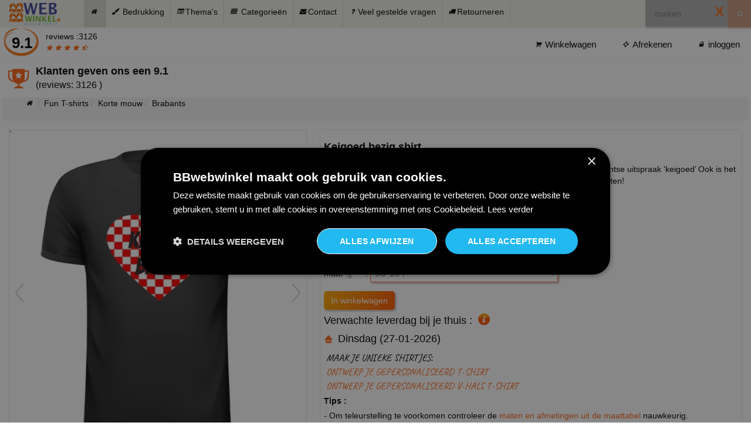

--- FILE ---
content_type: text/html; charset=UTF-8
request_url: https://www.bbwebwinkel.nl/keigoed-bezig-shirt.html
body_size: 23994
content:
<!DOCTYPE html>
<html lang="nl">
<head>
    <link rel="canonical" href="https://www.bbwebwinkel.nl/keigoed-bezig-shirt.html" />
    <script data-cookieconsent="ignore">
        let attempts = [500, 1000, 1500, 2500];
        let hasFired = false;

        function fireConsentReady() {
            if (!hasFired) {
                hasFired = true;
                window.dataLayer = window.dataLayer || [];
                window.dataLayer.push({ event: 'cookie_consent_ready' });
            }
        }

        function sendFail() {
            if (!hasFired) {
                hasFired = true;
                sendUserData('CookieScriptNOTLOAD');
            }
        }

        function loadLocalScriptAndRetry() {
            const script = document.createElement('script');
            script.src = '/shop/js/178a2094c36a58dab295cd6b39a93706.js';
            script.onload = function () {
                // Wacht nog 1 seconde voor zekerheid
                setTimeout(function () {
                    if (typeof CookieScript !== 'undefined') {
                        fireConsentReady();
                    } else {
                        sendFail();
                    }
                }, 1000);
            };
            script.onerror = function () {
                // Als laden lokaal script zelf al faalt
                sendFail();
            };
            document.head.appendChild(script);
        }

        function checkCookieScript(i) {
            if (i >= attempts.length) {
                loadLocalScriptAndRetry();
                return;
            }

            setTimeout(function () {
                if (typeof CookieScript !== 'undefined') {
                    fireConsentReady();
                } else {
                    checkCookieScript(i + 1);
                }
            }, attempts[i]);
        }

        checkCookieScript(0);
    </script>

    <!-- Google Tag Manager -->
    <script>(function(w,d,s,l,i){w[l]=w[l]||[];w[l].push({'gtm.start':
            new Date().getTime(),event:'gtm.js'});var f=d.getElementsByTagName(s)[0],
        j=d.createElement(s),dl=l!='dataLayer'?'&l='+l:'';j.async=true;j.src=
        'https://www.googletagmanager.com/gtm.js?id='+i+dl;f.parentNode.insertBefore(j,f);
    })(window,document,'script','dataLayer','GTM-5NGHL9NV');</script>
    <!-- End Google Tag Manager -->
    <meta charset="utf-8">
    <meta name="viewport" content="width=device-width, minimum-scale=1.0, maximum-scale=1.0, user-scalable=yes">
    <title>Keigoed bezig shirt  Voordelig en ruime keus </title>
<meta name="description" content="Een fantastische motiveren tekst op dit T-shirt en toch typisch met een Brabantse uitspraak &lsquo;keigoed&rsquo; Ook is het shirt voorzien van een duim hoog om de tekst nog eens extra kracht bij te zetten!  Keigoed bezig shirt? deze vind je bij BBwebwinkel, ruim 37.009 feestartikelen✓, 14 dagen bedenktijd�...">
    <meta name="author" content="Peter v Binsbergen">
<meta property="og:site_name" content="BBwebwinkel">
<meta property="og:type" content="website" />
<meta property="og:title" content="Keigoed bezig shirt">
<meta property="og:description" content="Een fantastische motiveren tekst op dit T-shirt en toch typisc">
<meta property="og:url" content="https://www.bbwebwinkel.nl/keigoed-bezig-shirt.html">
<meta property="og:image"  itemprop="image" content="https://www.bbwebwinkel.nl/produktfoto/2018/08/keigoed-bezig-shirt_thumb_1.jpg">

    
    <link href="https://www.bbwebwinkel.nl/shop/images/favicon/favicon.ico" rel="icon" type="image/x-icon"/>
    <link rel="icon" type="image/png" href="https://www.bbwebwinkel.nl/shop/images/favicon/favicon.png" sizes="32x32"/>
    <link rel="icon" type="image/png" href="https://www.bbwebwinkel.nl/shop/images/favicon/favicon.png" sizes="16x16"/>
    <link rel="shortcut icon" href="https://www.bbwebwinkel.nl/favicon.ico">
    <style>
        body {
            font-family: sans-serif;
            margin: 0;
            font-size: 14px;
            line-height: 1.42857143;
            color: #000 ;
            background-color: #fff;
            font-weight: 400;
        }

        footer, header, nav, section {
            display: block
        }

        a {
            background-color: transparent;
            -webkit-transition: 300ms;
            -moz-transition: 300ms;
            -o-transition: 300ms;
            transition: 300ms;
            color: #000000;
            text-decoration: none
        }

        a:active {
            outline: 0
        }

        a:hover, a:focus {
            outline: 0;
            outline-offset: 0;
            text-decoration: underline;
            color: #ff6700
        }

        .wsmenu {
            color: #fff;
            float: left;
            border-left: 1px solid rgba(0, 0, 0, .1);
        }

        .breadcrumb {
            list-style: none;
            background-color: #f5f5f5;
            border-radius: 4px;
            height: 40px;
        }

        .breadcrumb > li {
            display: inline-block;
        }

        .breadcrumb > li + li:before {
            color: #ccc;
            content: "/\00a0";
        }

        strong {
            font-weight: 700
        }

        img {
            border: 0;
            vertical-align: middle
        }

        button, input {
            margin: 0;
            font: inherit;
            color: inherit;
            -moz-box-shadow: 2px 2px 2px 1px rgba(23, 22, 22, 0.2);
            -webkit-box-shadow: 2px 2px 2px 1px rgba(23, 22, 22, 0.2);
            box-shadow: 2px 2px 2px 1px rgba(23, 22, 22, 0.2);
            font-size: inherit;
            line-height: inherit
        }

        button {
            overflow: visible;
            text-transform: none
        }

        button, input[type=submit] {
            -webkit-appearance: button;
            cursor: pointer
        }

        button::-moz-focus-inner, input::-moz-focus-inner {
            padding: 0;
            border: 0
        }

        table {
            border-spacing: 0;
            border-collapse: collapse;
            background-color: transparent
        }

        td {
            padding: 0
        }

        *, :after, :before {
            -webkit-box-sizing: border-box;
            -moz-box-sizing: border-box;
            box-sizing: border-box
        }

        .sr-only {
            position: absolute;
            width: 1px;
            height: 1px;
            padding: 0;
            margin: -1px;
            overflow: hidden;
            clip: rect(0, 0, 0, 0);
            border: 0
        }

        [role=button] {
            cursor: pointer
        }

        h1 {
            font-size: 18px;
        }

        h2, h3 {
            font-weight: 500;
            line-height: 1.1;
            color: inherit;
            margin-top: 20px;
            margin-bottom: 10px
        }

        h2 {
            font-size: 16px
        }

        h3 {
            font-size: 24px
        }

        p {
            margin: 0 0 5px
        }

        .text-center {
            text-align: center
        }

        ul {
            margin-top: 0;
            margin-bottom: 10px
        }

        ul ul {
            margin-bottom: 0
        }

        .container {
            padding-right: 4px;
            padding-left: 4px;
            margin-right: auto;
            margin-left: auto
        }

        .containerFancy {
            padding-right: 10px;
            padding-left: 10px;
            margin-right: auto;
            margin-left: auto
        }

        .col-lg-3, .col-lg-6, .col-md-12, .col-md-3, .col-sm-12, .col-sm-2, .col-sm-3, .col-sm-4, .col-sm-5, .col-sm-6, .col-sm-7, .col-sm-8, .col-xs-12 {
            position: relative;
            min-height: 1px;
            padding-right: 10px;
            padding-left: 10px
        }

        .col-sm-9 {
            position: relative;
            min-height: 1px;
            padding-right: 0px;
            padding-left: 0px
        }

        .col-xs-12 {
            float: left;
            width: 100%
        }

        .left-sidebar {
            padding-top: 5px;
        }


        .header-middle .container .row {
            border-bottom: 1px solid #f5f5f5;
            margin-left: 0;
            margin-right: 0;
            height: 58px;
        }

        .header-middle .container .row .col-sm-4 {
            padding-left: 0
        }

        .header-middle .container .row .col-sm-8 {
            padding-right: 0
        }

        .view-product-fancy {
            position:relative;
            border:3px solid #F7F7F0;
            padding:5px;
            min-height:550px;
        }

        .category:hover {
            background-color: #f0f0f0;
        }

        .category {
            display: flex;
            align-items: center;
            padding-bottom: 5px;
            padding-top: 5px;

        }

        .category .image-container {
            flex-shrink: 0;
            width: 100px;
            display: flex;
            justify-content: center;
        }

        .category img {
            max-width: 50%;
            height: auto;
        }

        .category a {
            text-decoration: none;
            color: inherit;
            display: flex;
            align-items: center;
        }


        .category:hover {
            background-color: #f0f0f0;
        }

        .category img {
            max-width: 50%;
            height: auto;
        }

        .category .image-container {
            flex-shrink: 0;
            width: 75px;
            display: flex;
            justify-content: center;
        }

        .filtersidebar {
            min-height:75px;
            padding-bottom:10px;
        }

        @media (max-width: 768px) {

            .row-cookies-desktop {
                display: none;
            }

            #orderbymobile
            {
                width: 85%;
            }


            #orderbymobilediv {
                padding-top:10px;
            }

            .filtersidebar {
                min-height:0px;
                padding-bottom:0px;
            }

            #ordertextmobile {
                font-size: 12px;
            }

            .category {
                display: flex;
                align-items: center;
                font-size: 22px;
                border: 1px solid lightgrey;
                height: 100px;
            }

            .category .image-container {
                flex-shrink: 0;
                width: 100px;
                display: flex;
                justify-content: center;
            }

            .category img {
                max-width: 75%;
                max-height: 80px;
            }

            .category a {
                text-decoration: none;
                color: inherit;
                display: flex;
                align-items: center;
            }

            .category:hover {
                background-color: #f0f0f0;
            }

            #verfijn {
                display: none;
                position: fixed;
                top: 50px;
                padding: 10px;
                padding-bottom: 160px;
                left: 0;
                width: 100%;
                height: 100%;
                background-color: white;
                z-index: 10;
                overflow: auto;
            }

            #closeVerfijndiv {
                cursor: pointer;
                font-size: 20px;
                font-weight: bold;
                color: #ff670f;
            }


            #foundresultsfilter {
                padding-top:10px;
            }

            #filterdivtotal #slider-range {
                padding-left: 15px;
                width: 95%;
            }

            #filterdivtotal .filtergr {
                font-size: 20px;
                font-weight:700;
            }

            #filterdivtotal .btn {
                font-size: 18px;
                font-weight:700;
            }

            #filterdivtotal .category-products, #filterdivtotal  #orderbyfilter
            {
                font-size: 18px;
                padding-left: 0px;
                font-weight:700;
                border:none;
            }

            #orderbyfilter {
                margin-left: 8px;
            }


            #alleselecteditems {
                padding-left:0px;
                padding-top: 10px;
            }


            #filterdivtotal {
                position: fixed;
                top: 50px;
                padding: 10px;
                padding-bottom: 160px;
                left: 0;
                width: 100%;
                height: 100%;
                background-color: white;
                z-index: 10;
                overflow: auto;
            }

            #closeFilterdiv {
                cursor: pointer;
                font-size: 20px;
                font-weight: bold;
                color: #ff670f;
            }


            #filterdiv {
                position: fixed;
                bottom: 0;
                width: 100%;
                z-index: 14;
                border-right: solid 1px #000000;
            }

            #filterenmobile {
                width: 50%;
                height: 50px;
                font-size: 20px;
                border-right: solid 1px #000000;
                float: right;
            }

            #categoriemobile {
                width: 50%;
                height: 50px;
                font-size: 20px;
                border-right: solid 1px #000000;
                float: left;
            }


            .containerFancy {
                padding-left: 2px;
                padding-right: 2px;
            }

            .view-product-fancy {
                position:relative;
                min-height:550px;
                padding:0px;
                border:none;
            }

            .klantenvredenheid {
                display: none
            }

            .mobielhideleftbar {
                display: none;
            }
        }

        .themaCatCustom {
            font-size: 17px;;
            display: inline-block;
            font-family: 'Caveat';
            text-transform: uppercase;
            height: 75px;
        }

        .themaCat {
            font-size: 17px;
            display: inline-block;
            font-family: 'Caveat';
            text-transform: uppercase;
            height: 45px;
        }

        .themaCatCustom a, .themaCat a {
            color: #fe6519;
        }

        #inline_voordelen {
            line-height: 130%;
            background-color: white;
            padding: 15px;
        }

        #inline_voordelen .header {
            font-size: 120%;
            color: #FE6519;
            font-weight: bold;
        }

        .product-information .info_voordelen {
            text-align: left;
            padding: 10px;
            border: 3px solid #FE6519;
            border-radius: 5px;
        }

        .product-information .info_voordelen a {
            color: #FE6519;
            font-weight: bold;

        }

        .product-information .info_voordelen .header {
            color: #FE6519;
            font-weight: bold;
            font-size: 120%;
            margin-bottom: 10px;
        }

        #infolevertijdI {
            height: 70px;
            padding-top: 5px;
        }

        @media (min-width: 768px) {

            .row-cookies-mobile {
                display: none;
            }

            .klantenvredenheid {
                height: 62px;
            }

            .klantenvredenheid a,
            .klantenvredenheid a:hover,
            .klantenvredenheid a:active,
            .klantenvredenheid a:focus {
                text-decoration: none; /* Verwijdert onderstreping bij hover, klikken en focus */
            }

            .features_items {
                padding-top: 0px
            }


            .left-sidebar {
                padding-top: 0px;
            }

            .container {
                width: 750px
            }

            .col-sm-12, .col-sm-2, .col-sm-3, .col-sm-4, .col-sm-5, .col-sm-6, .col-sm-7, .col-sm-8, .col-sm-9 {
                float: left
            }

            .col-sm-12 {
                width: 100%
            }

            .col-sm-9 {
                width: 75%
            }

            .col-sm-8 {
                width: 66.66666667%
            }

            .col-sm-7 {
                width: 58.33333333%
            }

            .col-sm-5 {
                width: 41.66666667%;
            }

            .col-sm-6 {
                width: 50%;
            }


            .col-sm-4 {
                width: 33.33333333%
            }

            .col-sm-3 {
                width: 25%
            }

            .col-sm-2 {
                width: 16.66666667%
            }
        }

        .opties {
            width: 70%;
        }

        .groupselect {
            width: 20%;
        }

        @media (min-width: 992px) {

            .groupselect {
                width: 10%;
            }

            .opties {
                width: 45%;
            }

            .container {
                width: 970px
            }

            .col-md-12,
            .col-md-3 {
                float: left;
            }

            .col-md-12 {
                width: 100%;
            }

            .col-md-3 {
                width: 25%;
            }

        }

        @media (min-width: 1024px) {
            .view-product-fancy {
                min-height:580px;
            }


            .container , .containerFancy{
                width: 100%;
                max-width: 1280px;
            }

            .col-lg-3, .col-lg-6 {
                float: left
            }

            .col-lg-6 {
                width: 50%
            }

            .col-lg-3 {
                width: 25%
            }

            

        }

        .table-condensed > thead > tr > td {
            padding: 5px
        }

        .nav {
            padding-left: 0;
            margin-top: 8px;
            list-style: none
        }

        .nav > li, .nav > li > a {
            position: relative;
            display: block
        }

        .nav > li > a {
            padding: 10px 15px
        }

        .nav > li > a:focus, .nav > li > a:hover {
            text-decoration: none;
        }

        .nav-pills > li {
            float: left
        }

        .nav-pills > li > a {
            border-radius: 4px
        }

        .nav-pills > li + li {
            margin-left: 2px
        }

        .nav-stacked > li {
            float: none
        }

        .nav-stacked > li + li {
            margin-top: 2px;
            margin-left: 0
        }

        .navbar-nav > li > a {
            padding-top: 10px;
            padding-bottom: 10px;
        }

        .clearfix:after, .clearfix:before, .container:after, .container:before, .nav:after, .nav:before, .row:after, .row:before {
            display: table;
            content: " "
        }

        .clearfix:after, .container:after, .nav:after, .row:after {
            clear: both
        }

        .pull-right {
            float: right !important
        }

        .pull-left {
            float: left !important
        }

        ul li {
            list-style: none
        }

        a#scrollUp {
            bottom: 0;
            right: 10px;
            padding: 5px 10px;
            background: #ff6700;
            color: #fff;
            -webkit-animation: bounce 2s ease infinite;
            animation: bounce 2s ease infinite
        }

        a#scrollUp i {
            font-size: 30px
        }


        .shop-menu ul li {
            display: inline-block;
            padding-left: 5px;
            padding-right: 5px;
            font-size: 15px;
            height: 40px;
        }

        .shop-menu ul li:last-child {
            padding-right: 0
        }


        .shop-menu ul li a i {
            margin-right: 3px
        }

        .fa-angle-down {
            padding-left: 5px
        }


        .banner, .item p {
            font-size: 16px;
        }

        .banner {
            font-size: 18px;
            font-weight: 700;
            margin-bottom: 2px;
            margin-top: 10px
        }

        .right {
            right: 0
        }

        h2.title:after {
            content: " ";
            position: absolute;
            border: 1px solid #f5f5f5;
            bottom: 8px;
            left: 0;
            width: 100%;
            height: 0;
            z-index: -2
        }

        h2.title:before {
            content: " ";
            position: absolute;
            background: #fff;
            bottom: -6px;
            width: 220px;
            height: 30px;
            z-index: -1;
            left: 50%;
            margin-left: -110px
        }

        .features_items {
            overflow: hidden;
            padding-top: 10px
        }

        h2.title {
            font-size: 14px;
            font-weight: 700;
            text-transform: uppercase;
            margin: 0 15px 10px;
            position: relative
        }


        .reviewsterren a {
            font-size: 12px;
        }

        .reviewcijfer span {
            margin-left: 11px;
        }
        .reviewcijfer {
            background:url(/shop/images/default/cirkel_getekend.png);
            background-repeat:no-repeat;
            height: 53px;
            width: 69px;
            font-size:26px;
            font-weight:bold;
        }

        .caro_tekst {
            float: left
        }

        .main_caro_img {
            float: left;
            padding-top: 5px;
            padding-left: 10px;
            width: 6%
        }

        .borders {
            border-bottom: 2px solid #f5f5f5
        }


        @media (max-width: 900px) {

            body {
                overflow-x: hidden
            }


            .wsmenu > .wsmenu-list > li > a > .fa {
                font-size: 16px;
                color: #bfbfbf;
                margin-right: 11px;
                text-align: center;
                width: 19px;
            }

            .wsmenu-click i {
                display: block;
                height: 23px;
                width: 25px;
                margin-top: 11px;
                margin-right: 8px;
                background-size: 25px;
                font-size: 21px;
                color: rgba(0, 0, 0, .25);
                float: right;
            }


            .wsmenu-click {
                height: 43px;
                position: absolute;
                top: 0;
                right: 0;
                display: block;
                cursor: pointer;
                width: 100%;
            }

            .features_items .col-sm-3 {
                float: left;
                width: 33%
            }

            .caro_tekst {
                color: black;
                float: left;
                padding-left: 28px
            }

            .caro_tekst a {
                color: black;
                text-decoration: underline;
            }

            .header-middle .col-sm-4 {
                display: inline-block;
                overflow: inherit
            }



            #slider-carousel .item {
                padding-left: 0
            }

        }

        @media (max-width: 480px) {
            body {
                overflow-x: hidden
            }

            .features_items .col-sm-3 {
                float: left;
                width: 49%
            }

            .winkelwagen_meldingen_overlay {
                top: 25%;
                width: 259px
            }

            .banner, .item p {
                font-size: 12px
            }

            .main_caro_img {
                width: 14%
            }

            .footer-bottom .pull-left {
                float: none !important
            }


            .header-middle .col-sm-4 {
                text-align: center;
                overflow: inherit
            }

            .item {
                padding-left: 0
            }

        }


        .wsmain h3 {
            margin: 0;
            padding: 0;
            border: 0;
            font: inherit;
            vertical-align: baseline;
            font-weight: 400;
            font-size: 12px;
            line-height: 18px;
            -webkit-text-size-adjust: 100%;
            -ms-text-size-adjust: 100%;
            -webkit-font-smoothing: subpixel-antialiased !important;
            font-smoothing: subpixel-antialiased !important;
            font-smooth: subpixel-antialiased
        }

        .wsmain .cl {
            clear: both
        }

        .wsmain img {
            border: 0;
            padding-top: 5px;
        }

        .wsmain a:focus {
            outline: 0 !important
        }

        .wsmain:after, .wsmain:before, .wsmenu-list > li.rightmenu:after, .wsmenu-list > li.rightmenu:before {
            content: "";
            display: table
        }

        .wsmain:after, .wsmenu-list > li.rightmenu:after {
            clear: both
        }


        .ws-activearrow > i {
            transform: rotate(180deg);
        }

        .wsmenu-rotate {
            -webkit-transform: rotate(180deg);
            -moz-transform: rotate(180deg);
            -ms-transform: rotate(180deg);
            -o-transform: rotate(180deg);
            transform: rotate(180deg);
        }


        .overlapblackbg, .wsmobileheader {
            display: none
        }

        .smllogo a {
            display: block;
            float: left;
            padding: 0px 20px 0 15px
        }

        .topmenusearch {
            float: right;
            width: 168px;
            height: 47px;
            position: relative;
            margin: 0
        }

        .topmenusearch .searchicon, .topmenusearch input {
            -webkit-transition: all .7s ease 0s;
            -moz-transition: all .7s ease 0s;
            -o-transition: all .7s ease 0s;
            transition: all .7s ease 0s
        }

        .topmenusearch input {
            position: relative;
            float: right;
            top: 0;
            right: 0;
            bottom: 0;
            width: 100%;
            border: 0;
            padding: 0;
            margin: 0;
            text-indent: 15px;
            height: 45px;
            z-index: 2;
            outline: 0;
            color: #000;
            background-color: #b0b0b0
        }

        .topmenusearch input:focus, .topmenusearch input:hover {
            color: #fff;
            width: 250px;
            background-color: #b0b0b0
        }

        .topmenusearch input:focus ~ .btnstyle, .topmenusearch input:hover ~ .btnstyle {
            background-color: #ff670f;
            color: #fff;
            opacity: .9
        }

        .topmenusearch input:focus ~ .btnstyle .fa {
            color: #fff
        }

        .topmenusearch .btnstyle {
            top: 0;
            position: absolute;
            right: 0;
            bottom: 0;
            width: 40px;
            line-height: 30px;
            cursor: pointer;
            opacity: .3;
            color: #fff;
            z-index: 1000;
            border: solid 0;
            -webkit-transition: all .7s ease 0s;
            -moz-transition: all .7s ease 0s;
            -o-transition: all .7s ease 0s;
            transition: all .7s ease 0s;
            background-color: #ff670f
        }

        .topmenusearch .btnstyle .fa {
            line-height: 38px;
            margin: 0;
            padding: 0;
            text-align: center
        }

        .topmenusearch .btnstyle:hover {
            background-color: #ff670f;
            opacity: .9
        }

        .wsmain {
            width: 100%;
            max-width: 1280px;
            background: #f0f0e9;
            position: relative;
            -webkit-border-radius: 2px;
            -moz-border-radius: 2px;
            border-radius: 2px
        }

        .wsmain, .wsmenu, .wsmenu-list {
            margin: 0 auto;
            padding: 0
        }


        .wsmenu-list {
            text-align: left;
            width: 100%;
            display: block
        }

        .wsmenu-list > li {
            display: block;
            float: left;
            margin: 0;
            padding: 0
        }

        .wsmenu-list > li > a .fa  , .breadcrumb  > li > a .fa {
            height: 25px;
            width: 25px;
        }

        .mobiletext {
            display: none
        }

        .wsmenu-list li a .arrow:after {
            border-left: 4px solid transparent;
            border-right: 4px solid transparent;
            border-top: 4px solid #898d91;
            content: "";
            right: 12px;
            height: 0;
            margin: 0 0 0 9px;
            position: absolute;
            text-align: right;
            top: 22px;
            width: 0
        }

        .wsmenu-list > li > a {
            display: block;
            padding: 10px 30px 0 18px;
            height: 47px;
            border-right: 1px solid rgba(0, 0, 0, .1);
            text-decoration: none;
            position: relative
        }

        .wsmenu-list li a:hover .arrow:after, .wsmenu-list li:hover > a .arrow:after {
            border-top-color: #b3b3b3
        }


        .wsmenu-list > li.rightmenu {
            float: right;
            zoom: 1
        }

        .wsmenu-list li:hover .megamenu {
            opacity: 1
        }

        .link-list li a, .megamenu {
            text-align: left;
            background-color: #fff
        }

        .megamenu {
            left: 0;
            position: absolute;
            top: 48px;
            color: #000;
            z-index: 1000;
            margin: 0;
            font-size: 15px;
            border: solid 1px #eee;
            opacity: 0;
            -o-transform-origin: 0% 0%;
            -ms-transform-origin: 0% 0%;
            -moz-transform-origin: 0% 0%;
            -webkit-transform-origin: 0% 0%;
            -o-transition: -o-transform .3s, opacity .3s;
            -ms-transition: -ms-transform .3s, opacity .3s;
            -moz-transition: -moz-transform .3s, opacity .3s;
            -webkit-transition: -webkit-transform .3s, opacity .3s;
            padding: 14px
        }

        .megamenu .title {
            border-bottom: 1px solid #ccc;
            padding: 9px 5px 9px 0;
            font-size: 17px;
            color: #424242;
            text-align: left;
            height: 50px;
            margin: 0 0 10px
        }

        .link-list li {
            display: block;
            white-space: nowrap;
            text-align: left
        }

        .link-list li a {
            line-height: 18px;
            padding: 6px 0;
            background: #fff !important;
            background-image: none !important;
            border-right: 0 none !important;
            display: block
        }

        .link-list .fa {
            font-size: 11px
        }

        .wsmenu-list .megamenu li:hover > a {
            background: 0 0 !important
        }

        .wsmenu-list .megamenu li a:hover {
            background: 0 0 !important;
            text-decoration: underline
        }

        .wsmenu-list .megamenu li .fa {
            margin-right: 5px;
            text-align: center;
            width: 18px
        }

        .megamenu .left.carousel-control, .megamenu .right.carousel-control {
            padding-top: 20%
        }

        .megamenu, .wsmain .carousel-inner .item img {
            width: 100%
        }

        .megamenu .carousel-caption {
            bottom: 0;
            background-color: rgba(0, 0, 0, .7);
            font-size: 13px;
            height: 31px;
            left: 0;
            padding: 7px 0;
            right: 0;
            width: 100%
        }

        .typography-text {
            padding: 0;
            font-size: 14px
        }

        .typography-text ul {
            padding: 0;
            margin: 0
        }

        .typography-text p {
            text-align: justify;
            line-height: 24px;
            color: #656565
        }

        .typography-text ul li, .wsmenu-submenu li a {
            display: block;
            padding: 2px 0;
            line-height: 22px
        }

        .typography-text ul li a {
            color: #656565
        }

        .wsmenu-list li > .megamenu, .wsmenu-list li > .wsmenu-submenu, .wsmenu-submenu li > .wsmenu-submenu-sub, .wsmenu-submenu-sub li > .wsmenu-submenu-sub-sub {
            transform-style: preserve-3d;
            -o-transform-style: preserve-3d;
            -moz-transform-style: preserve-3d;
            -webkit-transform-style: preserve-3d;
            transform: rotateX(-75deg);
            -o-transform: rotateX(-75deg);
            -moz-transform: rotateX(-75deg);
            -webkit-transform: rotateX(-75deg);
            visibility: hidden
        }

        .wsmenu-list li:hover > .megamenu, .wsmenu-list li:hover > .wsmenu-submenu, .wsmenu-submenu li:hover > .wsmenu-submenu-sub, .wsmenu-submenu-sub li:hover > .wsmenu-submenu-sub-sub {
            transform: rotateX(0deg);
            -o-transform: rotateX(0deg);
            -moz-transform: rotateX(0deg);
            -webkit-transform: rotateX(0deg);
            opacity: 1;
            visibility: visible
        }

        .wsmenu-list .wsmenu-submenu .wsmenu-submenu-sub, .wsmenu-list .wsmenu-submenu .wsmenu-submenu-sub .wsmenu-submenu-sub-sub, .wsmenu-submenu {
            position: absolute;
            margin: 0;
            padding: 0;
            opacity: 0;
            -o-transform-origin: 0% 0%;
            -ms-transform-origin: 0% 0%;
            -moz-transform-origin: 0% 0%;
            -webkit-transform-origin: 0% 0%
        }

        .wsmenu-submenu {
            z-index: 1000;
            border: solid 1px #eee;
            background-color: #fff;
            top: 48px;
            -o-transition: -o-transform .3s, opacity .3s;
            -ms-transition: -ms-transform .3s, opacity .3s;
            -moz-transition: -moz-transform .3s, opacity .3s;
            -webkit-transition: -webkit-transform .3s, opacity .3s
        }

        .wsmenu-submenu li a {
            background: #fff !important;
            background-image: none !important;
            border-right: 0 none !important;
            text-align: left;
            padding: 6px 12px;
            text-transform: none;
            font-size: 13px;
            letter-spacing: normal
        }

        .wsmenu-submenu li {
            position: relative;
            padding: 0;
            margin: 0;
            display: block
        }

        .wsmenu-list .wsmenu-submenu .wsmenu-submenu-sub, .wsmenu-list .wsmenu-submenu .wsmenu-submenu-sub .wsmenu-submenu-sub-sub {
            min-width: 220px;
            left: 100%;
            top: 0;
            -o-transition: -o-transform .4s, opacity .4s;
            -ms-transition: -ms-transform .4s, opacity .4s;
            -moz-transition: -moz-transform .4s, opacity .4s;
            -webkit-transition: -webkit-transform .4s, opacity .4s
        }

        .wsmenu-list .wsmenu-submenu li:hover .wsmenu-submenu-sub, .wsmenu-list li:hover .wsmenu-submenu {
            display: block
        }

        .wsmenu-list .wsmenu-submenu .wsmenu-submenu-sub li:hover .wsmenu-submenu-sub-sub, .wsmenu-list .wsmenu-submenu li:hover .wsmenu-submenu-sub {
            opacity: 1;
            list-style: none;
            padding: 0;
            border: solid 1px #eee;
            background-color: #fff
        }

        .wsmenu-click, .wsmenu-click02 {
            display: none
        }

        .wsmenu-submenu .fa {
            margin-right: 7px
        }

        .wsmenu-list li:hover > a, .wsmenu-list > li > a.active, .wsmenu-list > li > a:hover, .wsmenu-submenu > li > a:hover {
            background-color: rgba(0, 0, 0, .1) !important;
            text-decoration: none
        }

        .wsmenu-submenu > li > a:hover {
            border-radius: 0 !important
        }

        @media only screen and (min-width: 1024px) and (max-width: 1280px) {
            .wsmenu-list li a .arrow:after {
                display: none !important
            }

            .wsmenu-list > li > a {
                padding-left: 10px !important;
                padding-right: 10px !important
            }


            .smllogo {
                width: 10% !important
            }


            .topmenusearch {
                width: 180px
            }

            .topmenusearch input:focus {
                width: 200px
            }
        }

        @media only screen and (min-width: 900px) and (max-width: 1023px) {

            .wsmenu-list li a .arrow:after, .wsmenu-list > li > a .fa {
                display: none
            }

            .wsmenu-list > li > a {
                white-space: nowrap !important;
                padding-left: 7px !important;
                padding-right: 7px !important
            }

            .wsmenu {
                width: 85% !important
            }

            .smllogo {
                width: 15% !important
            }

            .wsmain {
                width: 96%;
                margin-left: 2%;
                margin-right: 2%
            }

            .mobiletext {
                display: block
            }

            .topmenusearch {
                width: 120px
            }

            .topmenusearch input:focus {
                width: 130px
            }

            .topmenusearch input:hover {
                width: 130px
            }
        }


        @media only screen and (min-width: 900px) {
            .wsmenu-list li:hover > .megamenu, .wsmenu-list li:hover > .wsmenu-submenu, .wsmenu-submenu li:hover > .wsmenu-submenu-sub, .wsmenu-submenu-sub li:hover > .wsmenu-submenu-sub-sub {
                display: block !important
            }

            .wsmenu-list > li a.menuhomeicon .fa {
                margin-right: 0 !important
            }

            .btn.btn-primary:hover {
                font-weight: bold;
                box-shadow: 0 2px 10px 4px rgba(229, 66, 10, 0.75);
                moz-transition: all .4s ease-in-out;
                -o-transition: all .4s ease-in-out;
                -webkit-transition: all .4s ease-in-out;
                transition: all .4s ease-in-out;
            }


            select:focus, select:hover {
                border-color: #fe6519;
                outline: 0;
                box-shadow: 0 2px 10px 4px rgba(229, 66, 10, .75);
                moz-transition: all .4s ease-in-out;
                -o-transition: all .4s ease-in-out;
                -webkit-transition: all .4s ease-in-out;
                transition: all .4s ease-in-out;
            }

            .hideonbigscreen {
                display: none !important
            }

        }

        .callusicon {
            position: fixed;
            right: 3px;
            top: 5px;
            width: 210px;
            z-index: 102;
            -webkit-transition: all .4s ease-in-out;
            -moz-transition: all .4s ease-in-out;
            -o-transition: all .4s ease-in-out;
            -ms-transition: all .4s ease-in-out;
            transition: all .4s ease-in-out
        }

        .callusicon:focus {
            color: #fff !important
        }

        .wsoffcanvasopener .callusicon {
            display: none !important
        }

        @media only screen and (max-width: 900px) {
            .topmenusearch {
                margin: 0;
                width: 100%;
                height: 44px
            }

            .topmenusearch input:focus {
                width: 100%;
                background-color: #f5f5f5;
                color: #000
            }

            .topmenusearch input:hover {
                width: 105%;
                background-color: #f5f5f5;
                color: #000
            }

            .topmenusearch input {
                border-radius: 0 !important;
                height: 44px;
                background-color: #f1f1f1
            }

            .smllogo, .smllogo a {
                margin: 0 auto;
                text-align: center
            }

            .smllogo {
                width: 100%;
                display: none !important;
                background-color: #b0b0b0
            }

            .smllogo a {
                float: none;
                padding: 10px 0 3px
            }

            .topmenusearch .btnstyle {
                height: 44px;
                color: #424242
            }

            .wsmenucontainer {
                overflow: hidden;
                -webkit-backface-visibility: hidden;
                -moz-backface-visibility: hidden;
                -ms-backface-visibility: hidden;
                -webkit-transition: all .4s ease-in-out;
                -moz-transition: all .4s ease-in-out;
                -o-transition: all .4s ease-in-out;
                -ms-transition: all .4s ease-in-out;
                transition: all .4s ease-in-out
            }

            .overlapblackbg {
                left: 0;
                z-index: 102;
                width: 100%;
                height: 100%;
                position: fixed;
                top: 0;
                display: none;
                background-color: rgba(0, 0, 0, .45);
                cursor: pointer
            }

            .wsmenucontainer.wsoffcanvasopener {
                display: block;
                margin-left: 240px
            }

            .wsmobileheader {
                display: block !important;
                position: relative;
                top: 0;
                right: 0;
                left: 0;
                -webkit-transition: all .4s ease-in-out;
                -moz-transition: all .4s ease-in-out;
                -o-transition: all .4s ease-in-out;
                -ms-transition: all .4s ease-in-out;
                transition: all .4s ease-in-out
            }

            .smallogo {
                display: block;
                text-align: center;
                padding-top: 9px;
                position: fixed;
                z-index: 101;
                width: 100%;
                height: 52px;
                background: #f0f0e9;
                box-shadow: 0 1px 4px rgba(0, 0, 0, .5);
                -webkit-box-shadow: 0 1px 4px rgba(0, 0, 0, .5)
            }

            .smallogo > img {
                margin-top: -2px;

            }

            .wsmenu-list > li:hover > a {
                background-color: rgba(0, 0, 0, .08) !important;
                text-decoration: none
            }

            .mobiletext {
                display: inline-block !important
            }

            wsoffcanvasopener .overlapblackbg {
                display: block !important
            }

            .wsoffcanvasopener .wsmain {
                left: 0;
                -webkit-transition: all .4s ease-in-out;
                -moz-transition: all .4s ease-in-out;
                -o-transition: all .4s ease-in-out;
                -ms-transition: all .4s ease-in-out;
                transition: all .4s ease-in-out
            }

            .wsmain, .wsmenu {
                float: none;
                height: 100%
            }

            .wsmain {
                left: -240px;
                position: fixed;
                top: 0;
                margin: 0;
                border-radius: 0;
                z-index: 9999999;
                -webkit-transition: all .4s ease-in-out;
                -moz-transition: all .4s ease-in-out;
                -o-transition: all .4s ease-in-out;
                -ms-transition: all .4s ease-in-out;
                transition: all .4s ease-in-out;
                border: 0 !important;
                background-color: #fff !important;
                width: 240px
            }

            .wsmenu {
                border-left: none;
                width: 100%;
                overflow-y: auto;
                display: block !important
            }

            .wsmenu-click, .wsmenu-click02 {
                height: 43px;
                position: absolute;
                top: 0;
                right: 0;
                display: block;
                cursor: pointer;
                width: 100%
            }

            .wsmenu-click i, .wsmenu-click02 i {
                display: block;
                height: 23px;
                width: 25px;
                margin-top: 11px;
                margin-right: 8px;
                background-size: 25px;
                font-size: 21px;
                color: #ff6700;
                float: right
            }

            .animated-arrow {
                position: fixed;
                left: 0;
                top: 0;
                z-index: 102;
                -webkit-transition: all .4s ease-in-out;
                -moz-transition: all .4s ease-in-out;
                -o-transition: all .4s ease-in-out;
                -ms-transition: all .4s ease-in-out;
                transition: all .4s ease-in-out;
                cursor: pointer;
                padding: 13px 35px 16px 0;
                margin: 10px 0 0 15px
            }

            .wsoffcanvasopener .animated-arrow {
                left: 240px
            }

            .animated-arrow span, .animated-arrow span:after, .animated-arrow span:before {
                cursor: pointer;
                height: 2px;
                width: 23px;
                background: #c9c9c9;
                position: absolute;
                display: block;
                content: ''
            }

            .animated-arrow span:before {
                top: -7px
            }

            .animated-arrow span:after {
                bottom: -7px
            }

            .animated-arrow span, .animated-arrow span:after, .animated-arrow span:before {
                transition: all 500ms ease-in-out
            }

            .wsoffcanvasopener .animated-arrow span {
                background-color: transparent
            }

            .animated-arrow.active span:after, .wsoffcanvasopener .animated-arrow span:before {
                top: 7px
            }

            .wsoffcanvasopener .animated-arrow span:before {
                transform: rotate(45deg);
                -moz-transform: rotate(45deg);
                -ms-transform: rotate(45deg);
                -o-transform: rotate(45deg);
                -webkit-transform: rotate(45deg);
                bottom: 0
            }

            .wsoffcanvasopener .animated-arrow span:after {
                transform: rotate(-45deg);
                -moz-transform: rotate(-45deg);
                -ms-transform: rotate(-45deg);
                -o-transform: rotate(-45deg);
                -webkit-transform: rotate(-45deg)
            }

            .typography-text {
                padding: 10px 0
            }

            .wsmenu-list .megamenu {
                background-color: #e7e7e7;
                padding: 0;
                border: solid 0;
                transform: none !important;
                opacity: 1 !important;
                visibility: visible !important
            }

            .wsmenu-list .megamenu, .wsmenu-list li:hover .megamenu {
                display: none;
                position: relative !important;
                top: 0
            }

            .megamenu .title {
                font-size: 15px !important;
                padding: 10px 8px 10px 0
            }

            .megamenu > ul {
                width: 100% !important;
                margin: 0;
                padding: 0;
                font-size: 13px !important
            }

            .megamenu > ul > li > a {
                padding: 9px 14px !important;
                line-height: normal !important;
                font-size: 13px !important;
                background-color: #e7e7e7 !important;
            }

            .megamenu > ul > li > a:hover {
                background-color: #000 !important
            }

            .megamenu ul li.title {
                line-height: 26px;
                margin: 0;
                font-size: 15px;
                padding: 7px 13px !important;
                border-bottom: 1px solid #ccc;
                background-color: transparent !important
            }

            .wsmenu-submenu > li:hover > a {
                background-color: #7b7b7b;
            }

            .wsmenu > .wsmenu-list > li > a.active, .wsmenu > .wsmenu-list > li > a:hover {
                background-color: rgba(0, 0, 0, .08)
            }

            .wsmenu-list li:hover .wsmenu-submenu, .wsmenu-list li:hover .wsmenu-submenu .wsmenu-submenu-sub {
                display: none
            }

            .wsmenu-list .wsmenu-submenu .wsmenu-submenu-sub li:hover .wsmenu-submenu-sub-sub {
                display: none;
                list-style: none;
                padding: 2px;
                border: solid 1px #eee;
                background-color: #fff
            }

            .wsmenu-list li:first-child a {
                -webkit-border-radius: 0 0 0 0;
                -moz-border-radius: 0 0 0 0;
                border-radius: 0 0 0 0
            }

            .wsmenu-list li:last-child a {
                -webkit-border-radius: 0 4px 0 0;
                -moz-border-radius: 0 0 0 0;
                border-radius: 0 0 0 0;
                border-right: 0 solid
            }

            .wsmenu-submenu-sub, .wsmenu-submenu-sub-sub {
                width: 100% !important;
                position: static !important;
                left: 100% !important;
                top: 0 !important;
                display: none;
                margin: 0 !important;
                padding: 0 !important;
                border: solid 0 !important;
                transform: none !important;
                opacity: 1 !important;
                visibility: visible !important
            }

            .wsmenu-submenu-sub li {
                margin: 0 !important;
                padding: 0;
                position: relative
            }

            .wsmenu-submenu-sub a, .wsmenu-submenu-sub-sub a {
                display: block;
                padding: 10px 25px;
                border-bottom: solid 1px #ccc;
                font-weight: 400
            }

            .wsmenu-submenu-sub li:hover > a {
                background-color: #b0b0b0 !important;
                color: #fff
            }

            .wsmenu > .wsmenu-list > li > a > .fa {
                font-size: 16px;
                color: #fe6519;
                margin-right: 11px;
                text-align: center;
                width: 19px
            }

            .wsmenu-submenu-sub-sub li {
                margin: 0 !important
            }

            .wsmenu-submenu-sub-sub a {
                color: #000;
                background: #000 !important
            }

            .wsmenu-submenu-sub-sub li:hover > a {
                background-color: #606060 !important;
                color: #fff
            }

            .wsmenu .wsmenu-list {
                display: block !important
            }

            .wsmenu .wsmenu-list > li {
                width: 100%;
                display: block;
                float: none;
                border-right: none;
                background-color: transparent;
                position: relative;
                white-space: inherit
            }

            .wsmenu > .wsmenu-list > li > a {
                padding: 9px 32px 9px 12px;
                font-size: 14px;
                text-align: left;
                border-right: solid 0;
                background-color: transparent;
                line-height: 25px;
                border-bottom: 1px solid;
                border-bottom-color: rgba(0, 0, 0, .13);
                position: static
            }

            .wsmenu .wsmenu-list li a .arrow:after {
                display: none !important
            }

            .mobile-sub .wsmenu-submenu {
                transform: none !important;
                opacity: 1 !important;
                display: none;
                position: relative !important;
                top: 0;
                background-color: #fff;
                border: solid 1px #ccc;
                padding: 0;
                visibility: visible !important
            }

            .mobile-sub .wsmenu-submenu li a {
                line-height: 20px;
                height: 36px;
                background-color: #e7e7e7 !important;
                font-size: 13px !important;
                padding: 8px 0 8px 18px;
                color: #000000;
            }

            .mobile-sub .wsmenu-submenu li a:hover {
                text-decoration: underline
            }

            .mobile-sub .wsmenu-submenu li a:hover, .mobile-sub .wsmenu-submenu li:hover > a {
                background-color: #e7e7e7 !important;
            }

            .mobile-sub .wsmenu-submenu li .wsmenu-submenu-sub li a {
                line-height: 20px;
                height: 36px;
                background-color: #e7e7e7 !important;
                border-bottom: none;
                padding-left: 28px
            }

            .mobile-sub .wsmenu-submenu li .wsmenu-submenu-sub li .wsmenu-submenu-sub-sub li a {
                line-height: 20px;
                height: 36px;
                background-color: #e7e7e7 !important;
                border-bottom: none !important;
                padding-left: 38px;
                color: #000000;
            }

            .wsmenu-list li:hover > .wsmenu-submenu, .wsmenu-list li > .wsmenu-submenu, .wsmenu-submenu li > .wsmenu-submenu-sub {
                transform: none !important;
                -o-transform: none !important;
                -moz-transform: none !important;
                -webkit-transform: none !important;
                visibility: visible !important
            }

            .wsmenu-list li:hover > .megamenu, .wsmenu-list li > .megamenu, .wsmenu-submenu li:hover > .wsmenu-submenu-sub, .wsmenu-submenu-sub li:hover > .wsmenu-submenu-sub-sub, .wsmenu-submenu-sub li > .wsmenu-submenu-sub-sub {
                transform: none !important;
                -o-transform: none !important;
                -moz-transform: none !important;
                -webkit-transform: none !important;
                visibility: visible !important;
                opacity: 1 !important
            }
        }

        .fa:before,
        .fas:before {
            content: "X";
            font-size: 11px;
            font-family: 'bbwebwinkel';
            width: 15px;
            height: 20px;
            display: inline-block;
        }


        .thumbproduct {
            width: 100px;
            height: 100px;
            object-fit: contain;
            box-sizing: border-box;
            margin-left: 2px;
        }

        img.watermark_details {
            position: absolute;
            top: 0;
            z-index: 10;
            border: 0;
        }

        /* workaround for cumulative layout shift cls google */
        .view-product {
            position: relative;
            width: 100%;
            border: 3px solid #f5f5f5;
            height:565px;
        }


        @media (max-width: 767px) {
            .view-product {
                height: calc(90vw * 1.1);
            }
        }

        @media  (min-width: 768px) and (max-width: 1024px) {

            .view-product {
            height: calc(40vw * 1.1);
            }

            .info_voordelen {
                height: 255px;
            }

            .thumbproduct {
                width: 88px;
            }


            

        }

        .view-product img {
            max-width: 100%;
            display: block;
        }

        .heightthumbsdiv {
            padding-top: 5px;
            display: block;
            height: auto;
            overflow: auto;
        }

        .thumbdiv {
            display: inline-block;
        }

        .tooltipclass{
            border: 0;
            width: 20px;
            height: 20px;
        }
        .clear_input {
            color: #ff670f;
            position: absolute;
            left: 66%;
            font-weight: 700;
            z-index: 10;
            font-size: 22px;
            top: 4px
        }


        .smallogo {
            display: block;
            text-align: center;
            padding-top: 9px;
            position: fixed;
            z-index: 101;
            width: 100%;
            height: 52px;
            background: #f0f0e9;
            box-shadow: 0 1px 4px rgba(0, 0, 0, .5);
            -webkit-box-shadow: 0 1px 4px rgba(0, 0, 0, .5)
        }

        .smallogo > img {
            float: left;
            margin-left: 49px;
            height: 45px;
            width: 106px;
        }
        }

        @media only screen and (max-width: 420px) {
            .topmenusearch {
                width: 90%
            }
        }


        @media only screen and (max-width: 330px) {
            .topmenusearch {
                width: 65%
            }

            .clear_input {
                left:59%;
            }
        }

        .grid-container-recent-bezocht {
            display: grid;
            grid-template-columns: repeat(2, 1fr);
            grid-row-gap: 10px;
            grid-column-gap: 10px;
            padding-bottom:10px;
        }

        .grid-container-thema,
        .grid-container-bijpassend {
            display: grid;
            grid-template-columns: repeat(6, 1fr);
            grid-row-gap: 10px;
            grid-column-gap: 10px;
            padding-bottom:10px;
        }

        .grid-container-home,
        .grid-container {
            display: grid;
            grid-template-columns: repeat(4, 1fr);
            grid-row-gap: 10px;
            grid-column-gap: 10px;
            padding-bottom:10px;
        }

        .grid-item img {
            max-width: 90%;
        }

        .grid-item {
            min-height: 315px;
        }

        .grid-container-recent-bezocht .grid-item {
            min-height: auto;
        }

        .grid-container-home .grid-item {
            min-height: 200px;
        }

        .grid-container-home .grid-item img {
            max-height: 153px;
        }

        @media only screen and (min-width: 413px) and  (max-width: 845px) {

            .grid-container-thema,
            .grid-container-bijpassend {
                display: grid;
                grid-template-columns: repeat(4, 1fr);
                grid-row-gap: 10px;
                grid-column-gap: 10px;
                padding-bottom:10px;
            }

            /*  repeat is aantal wat je wil op een rij   */
            .grid-container-home,
            .grid-container {
                display: grid;
                grid-template-columns: repeat(3, 1fr);
                grid-row-gap: 10px;
                grid-column-gap: 10px;
                padding-bottom:10px;
            }
        }

        @media only screen and (max-width: 413px) {

            .grid-container-home .grid-item {
                min-height: 180px;
            }


            .grid-item img {
                max-width: 100%;
            }
            /*  repeat is aantal wat je wil op een rij   */
            .grid-container-home,
            .grid-container {
                display: grid;
                grid-template-columns: repeat(2, 1fr);
                grid-row-gap: 10px;
                grid-column-gap: 10px;
                padding-bottom:10px;
            }

            .grid-container-thema,
            .grid-container-bijpassend {
                display: grid;
                grid-template-columns: repeat(2, 1fr);
                grid-row-gap: 10px;
                grid-column-gap: 10px;
                padding-bottom:10px
            }
        }

        .grid-item img {
            max-height: 200px;
        }

        .grid-item {
            padding-top: 10px;
            border: 1px solid #fe6519;
            text-align: center;
            border-radius: 8px;
            display: flex;
            flex-direction: column;
        }

        .grid-item-thema,
        .grid-item-bijpassend {
            padding-top: 10px;
            border: 3px solid #F5F5F5;
            text-align: center;
            border-radius: 8px;
            display: flex;
            flex-direction: column;
        }

        .grid-price {
            padding-top: 5px;
            color:#fe6519;
            font-weight: bold;
        }

        .grid-footer {
            margin-top: auto;
            padding: 10px;
            background-color: #f0f0f0;
        }

        .grid-footer img {
            width: 16px;
            height: 16px;
        }

        .grid-beschrijving {
            margin-top: auto;
            padding: 10px;
            background-color: #f0f0f0;
        }



        .reviewcijfer a {
            font-size: 26px;
            font-weight: 700;
            margin-left: 11px
        }

        .reviewcijfer {
            background: url(/shop/images/default/cirkel_getekend.png);
            background-repeat: no-repeat;
            background-size: 64px 50px;
        }


        #filterenmain {
            width: 60%;
            margin-bottom: 10px;
        }


        #filterenmain {
            width: 100%;
            z-index: 15;
            border-right: solid 1px #000000;
        }


        #filterenmain:hover {
            font-weight: bold;
            box-shadow: 0 2px 10px 4px rgba(229, 66, 10, 0.75);
            moz-transition: all .4s ease-in-out;
            -o-transition: all .4s ease-in-out;
            -webkit-transition: all .4s ease-in-out;
            transition: all .4s ease-in-out;
        }


        #displayfilter {
            padding-left: 12px;
            padding-right: 15px;
            padding-bottom: 5px;
        }

        .left-sidebar h2 {
            color: #fe6519;
            font-size: 16px;
            font-weight: 700;
            margin: 10px auto 10px;
            text-align: center;
            text-transform: uppercase;
            z-index: 3;
        }

        .left-sidebar h2:before {
            content: " ";
            position: absolute;
            background: #fff;
            bottom: -6px;
            width: 130px;
            height: 30px;
            z-index: -1;
            left: 50%;
            margin-left: -65px;
        }

        .product-image-wrapper, .product-image-wrapper_reclame {
            border: 1px solid #fe6519;
            overflow: hidden;
            margin-bottom: 30px;
            height: 300px;
            border-radius: 8px;
            z-index: 1000;
            width: 100%;
        }

        .product-image-wrapper_reclame a,
        .product-image-wrapper_reclame .productinfo_individueel {
            color: #fe6519;
            font-weight: bold;
        }

        .category-products {
            border: 1px solid #f7f7f0;
            margin-bottom: 5px;
            padding-left: 15px;
        }

        .carousel-inner > .item > img,
        .carousel-inner > .item > a > img {
            display: block;
            max-width: 100%;
            height: auto;
        }

        .carousel {
            position: relative;
        }

        .carouselheader {
            height: 43px;
        }

        .carousel-inner {
            position: relative;
            width: 100%;
            overflow: hidden;
        }

        .carousel-inner > .item {
            position: relative;
            display: none;
            -webkit-transition: .6s ease-in-out left;
            -o-transition: .6s ease-in-out left;
            transition: .6s ease-in-out left;
        }

        .carousel-inner > .item > img,
        .carousel-inner > .item > a > img {
            line-height: 1;
        }

        @media all and (transform-3d), (-webkit-transform-3d) {
            .carousel-inner > .item {
                -webkit-transition: -webkit-transform .6s ease-in-out;
                -o-transition: -o-transform .6s ease-in-out;
                transition: transform .6s ease-in-out;

                -webkit-backface-visibility: hidden;
                backface-visibility: hidden;
                -webkit-perspective: 1000px;
                perspective: 1000px;
            }

            .carousel-inner > .item.next,
            .carousel-inner > .item.active.right {
                left: 0;
                -webkit-transform: translate3d(100%, 0, 0);
                transform: translate3d(100%, 0, 0);
            }

            .carousel-inner > .item.prev,
            .carousel-inner > .item.active.left {
                left: 0;
                -webkit-transform: translate3d(-100%, 0, 0);
                transform: translate3d(-100%, 0, 0);
            }

            .carousel-inner > .item.next.left,
            .carousel-inner > .item.prev.right,
            .carousel-inner > .item.active {
                left: 0;
                -webkit-transform: translate3d(0, 0, 0);
                transform: translate3d(0, 0, 0);
            }
        }

        .carousel-inner > .active,
        .carousel-inner > .next,
        .carousel-inner > .prev {
            display: block;
        }

        .btn.btn-primary {
            color: #fff;
            background: #fe6519;
            border: 0 none;
            border-radius: 5px;
            margin-top: 10px;
            background: linear-gradient(120deg, #FDAC00 0%, #FF5500 100%);
            transition: all 0.2s;
            transition-property: all;
            transition-duration: 0.2s;
            transition-timing-function: ease;
            transition-delay: 0s;
            -moz-box-shadow: 2px 2px 2px 1px rgba(23, 22, 22, 0.2);
            -webkit-box-shadow: 2px 2px 2px 1px rgba(23, 22, 22, 0.2);
            box-shadow: 2px 2px 2px 1px rgba(23, 22, 22, 0.2);
        }

        button, html input[type="button"], input[type="reset"], input[type="submit"] {
            -webkit-appearance: button;
            cursor: pointer;
        }

        .btn {
            display: inline-block;
            padding: 6px 12px;
            margin-bottom: 0;
            font-size: 14px;
            font-weight: 400;
            line-height: 1.42857143;
            text-align: center;
            white-space: nowrap;
            vertical-align: middle;
            -ms-touch-action: manipulation;
            touch-action: manipulation;
            cursor: pointer;
            -webkit-user-select: none;
            -moz-user-select: none;
            -ms-user-select: none;
            user-select: none;
            background-image: none;
            border: 1px solid transparent;
            border-radius: 4px;
        }

        select {
            border: 1px solid #fe6519;
            color: #696763;
            padding: 3px;
            width: 100%;
            font-size: 1.2em;
            height: 30px;
            border-radius: 3px;
            resize: none;
            background: #fff;
            -moz-box-shadow: 2px 2px 2px 1px rgba(23, 22, 22, 0.2);
            -webkit-box-shadow: 2px 2px 2px 1px rgba(23, 22, 22, 0.2);
            box-shadow: 2px 2px 2px 1px rgba(23, 22, 22, 0.2);
        }

        .orderby {
            width: 200px;
        }

        .product-information .aantal  {
            max-width: 60px;
        }


        .product-information {
            border: 3px solid #f7f7f0;
            overflow: hidden;
            padding-bottom: 10px;
            padding-left: 5px;
            position: relative;
        }

        .product-information span {
            display: inline-block;
        }

        .product-information ul {
            padding-left: 20px;
            margin: 0;
        }

        .product-information li {
            list-style-type: disc;
        }

        .fa-home:before {
            content: "\61";
        }

        .fa-search:before {
            content: "\62";
        }


        .fa-star:before {
            content: "\63";
        }


        .fa-star-half-alt:before {
            content: "\64";
        }

        .fa-shopping-cart:before {
            content: "\65";
        }

        .fa-crosshairs:before {
            content: "\66";
        }

        .fa-check:before {
            content: "\67";
        }

        .fa-lock:before {
            content: "\68";
        }

        .fa-angle-left:before {
            content: "\69";
        }

        .fa-angle-right:before {
            content: "\6a";
        }

        .fa-rss:before {
            content: "\6b";
        }

        .fa-list-alt:before {
            content: "\6c";
        }

        .fa-arrow-circle-right:before {
            content: "\6d";
        }

        .fa-angle-down:before, .fa-arrow-down:before {
            content: "\6e";
        }

        .fa-sliders-h:before {
            content: "\6f";
        }

        .fa-times:before {
            content: "\70";
        }

        .fa-angle-up:before {
            content: "\71";
        }

        .fas-link:before {
            content: "\72";
        }

        .fas-a-paint-roller:before {
            content: "\73";
        }

        .fa-align-justify:before {
            content: "\74";
        }

        .fas-envelope:before {
            content: "\75";
        }

        .fas-question:before {
            content: "\76";
        }

        .fas-truck:before {
            content: "\77";
        }

        .product-information span span {
            color: #fe6519;
            font-size: 20px;
            font-weight: 700;
            margin-right: 5px;
            margin-top: 0;
            padding-bottom: 10px;
        }

        #eu-cookie-ruk {
            padding-top: 10px;
            text-align: left;
        }

        #eu-cookie-confirmation {
            background-color: black;
            color: #FFF;
            padding: 12px;
            z-index: 50;
        }

        #eu-cookie-confirmation a {
            color: #FFF;
            font-weight: bold;
        }

        #melding {
            color: darkred;
        }

        #melding_footer {
            background-color: darkred;
            color: white;
            padding: 12px;
            z-index: 9999998;
        }

        #holdermeldingen {
            margin: 0;
            width: 100%;
            position: fixed;
            bottom: 0px;
            z-index: 9999998;
        }

        #hide_melding_button {
            position: relative;
            float: left;
            background: gray;
            color: white;
            top: 0px;
            right: 0px;
            margin-right:10px;
        }

        .product-information .meldinglevertijd span {
            color: darkred;
            font-size: 1.1em;
        }

        .deliveryday {
            font-size: 1.3em;
        }


        .info_voordelen p {
            display:block;margin-left: 25px;text-indent:-25px;
        }

        .icondefault {
            display: inline-block;
            vertical-align: middle;
            margin-right: 3px;
            width: 16px;
            height: 16px;
        }

    </style>
</head><!--/head-->
<body>
<div class="wsmenucontainer clearfix">
    <div class="overlapblackbg"></div>
    <div class="wsmobileheader clearfix"><span id="wsnavtoggle" class="animated-arrow"><span></span></span>
        <span class="smallogo"><img src="/shop/images/default/logo_bb_webwinkel.webp" srcset="/shop/images/default/logo_bb_webwinkel_216.webp 901w" alt="logo"/></span>
        <div class="callusicon">
            <form class="topmenusearch" id="searchFormMobile" method="get" action="/">
                <input name="pn" id="mobilepn" value="" placeholder="zoeken">
                <span class="clear_input">X</span>
                <button class="btnstyle" id="searchmobile" aria-label="zoeken"><i class="searchicon fa fa-search" aria-hidden="true"></i></button>
            </form>
        </div>
    </div>
    <div class="header">
        <header id="header">
            <input type="hidden" id="menuisload" value="0">
            <div class="wsmain">
                <div class="smllogo"><a href="/" aria-label="Naar Home"><img src="/shop/images/default/bbwebwinkel.webp" alt="BBwebwinkel"/></a></div>
                <nav class="wsmenu clearfix">
                    <ul id="insertmenuinject" class="mobile-sub wsmenu-list">

                        <li class="removemenuwhenload">
                            <a href="/"  aria-label="Naar homepage" class="active menuhomeicon"><i class="fa fa-home"></i><span
                                    class="mobiletext">Home</span></a>
                        </li>
                        <li class="removemenuwhenload"><a class="loadmenu" href="#"><i
                                class="fa fas-a-paint-roller"></i> Bedrukking <span class="arrow"></span></a></li>
                        <li class="removemenuwhenload"><a href="#" class="loadmenu"><i class="fa fa-list-alt"></i>Thema's<span
                                class="arrow"></span></a>
                        </li>
                        <li class="removemenuwhenload"><a href="#" class="loadmenu"><i class="fa fa-align-justify"></i>
                            Categorieën <span class="arrow"></span></a></li>
                        <li class="removemenuwhenload"><a href="/contact/contact.html"><i class="fa fas-envelope"></i>Contact</a>
                        </li>
                        <li class="removemenuwhenload"><a href="/contact/veel_gestelde_vragen.html"><i
                                class="fa fas-question"></i>Veel gestelde vragen</a></li>
                        <li class="removemenuwhenload"><a href="/retour/"><i class="fa fas-truck"></i>Retourneren</a>
                        </li>
                    </ul>
                </nav>
                <form class="topmenusearch"  id="searchForm"  method="get" action="/" >
                    <input  name="pn_not_mobiel" id="pn" value="" placeholder="zoeken" autocomplete="off">
                    <span class="clear_input">X</span>
                    <button class="btnstyle"  aria-label="zoeken"><i class="searchicon fa fa-search" aria-hidden="true"></i>
                    </button>
                </form>
                <div id="results" style="display: inline-block"></div>
            </div>
            <div class="header-middle">
                <div class="container">
                    <div class="row">
                        <div class="col-sm-4">
                            <div class="klantenvredenheid"> <a href="/shop/wat_vinden_klanten_van_BBwebwinkel-1.html"><table class="table-condensed"><thead><tr><td width="65px" class="reviewcijfer"><span>9.1</span></td><td>reviews :3126<br/><i style="color:#ff670f;" class="fa fa-star" aria-hidden="true"></i><i style="color:#ff670f;" class="fa fa-star" aria-hidden="true"></i><i style="color:#ff670f;" class="fa fa-star" aria-hidden="true"></i><i style="color:#ff670f;" class="fa fa-star" aria-hidden="true"></i><i style="color:#ff670f;" class="fas fa-star-half-alt" aria-hidden="true"></i></td></tr></thead></table></a></div>
                        </div>
                        <div class="col-sm-8" style="min-height: 20px;padding-left: 0px;">
                            <div class="mobielhideleftbar shop-menu pull-right">
                                <ul class="nav navbar-nav">
                                    <li id="winkelwagentext"><a id="Winkelwagenlayout" title="" href="#"><i class="fa fa-shopping-cart"></i>Winkelwagen</a></li>
                                    <li><a href="/shop/afrekenen.php?action=checkout"><i class="fa fa-crosshairs"></i>Afrekenen</a></li>
                                    <li><a href="/orderstatus/"><i class="fa fa-lock"></i>inloggen</a></li>
                                </ul>
                            </div>
                        </div>
                    </div>
                </div>
            </div>
        </header>
    </div>
</div>
<section id="slider">
    <!--slider-->
    <div class="container">
        <div class="row">
            <div class="col-sm-9">
                <div id="slider-carousel" class="carousel slide carouselheader" data-ride="carousel" data-interval="6000">
                    <div class="carousel-inner">
                        <div class="item active">
                            <a  href="/shop/wat_vinden_klanten_van_BBwebwinkel-1.html">
                                <div class="col-sm-61">
                                    <div class="main_caro_img">
                                        <img class="lazyload carouselicon" alt="beker kampioen" src="/shop/images/default/champicon.svg">
                                    </div>
                                    <div class="caro_tekst">
                                        <span class="banner">Klanten geven ons een <strong>9.1</strong></span>
                                        <p> (reviews: 3126 )</p>
                                    </div>
                                </div>
                            </a>
                        </div>
                        <div class="item ">
                            <div class="col-sm-61">
                                <div class="main_caro_img">
                                    <img class="lazyload carouselicon" alt="kartonnen doos icoon" src="/shop/images/default/boxicon.svg">
                                </div>
                                <div class="caro_tekst">
                                    <span class="banner">37.009 artikelen uit voorraad leverbaar</span>
                                    <p>De grootste van Nederland.</p>
                                </div>
                            </div>
                        </div>
                        <div class="item ">
                            <div class="col-sm-61">
                                <div class="main_caro_img">
                                    <img class="lazyload carouselicon"  alt="Groter dan icoon" src="/shop/images/default/greaticon.svg">
                                </div>
                                <div class="caro_tekst">
                                    <span class="banner">Grote bestellingen = grote kortingen</span>
                                    <p><a href="/contact/contact.html">Neem contact met ons op?</a></p>
                                </div>
                            </div>
                        </div>
                        <div class="item">
                            <div class="col-sm-61">
                                <div class="main_caro_img">
                                    <img class="lazyload carouselicon" alt="Bedenktijd icoon" src="/shop/images/default/bedenktijdicon.svg">
                                </div>
                                <div class="caro_tekst">
                                    <span class="banner">14 Dagen bedenktijd </span>
                                    <p><a href="/retour/">Retour instructies?</a></p>
                                </div>
                            </div>
                        </div>
                        <div class="item">
                            <div class="col-sm-61">
                                <div class="main_caro_img">
                                    <img class="lazyload carouselicon" alt="Ideal icoon" src="/shop/images/default/idealicon.svg">
                                </div>
                                <div class="caro_tekst">
                                    <span class="banner">Betaal Veilig met Ideal</span>
                                    <p>Snel en eenvoudig betalen met Ideal</p>
                                </div>
                            </div>
                        </div>
                        <div class="item ">
                            <div class="col-sm-61">
                                <div class="main_caro_img">
                                    <img class="lazyload carouselicon"alt="Racewagen icoon"  src="/shop/images/default/formule1icon.svg">
                                </div>
                                <div class="caro_tekst">
                                    <span class="banner">Supersnelle levering</span>
                                    <p> verwachte levertijd staat bij elk product!</p>
                                </div>
                            </div>
                        </div>
                    </div>
                </div>
            </div><!--slider ends-->
        </div>
    </div>
</section>
</header>
<section xmlns="http://www.w3.org/1999/html">
    <div class="container">
        <div class="row">
            <ol class="breadcrumb">
                <li><a href="/" aria-label="Naar homepage"><i class="fa fa-home"></i></a></li>
                
                <li>
		<a href="/rubriek/Fun_T-shirts/1.html">
            <span>Fun T-shirts</span>
        </a>
    </li>
	<li>
				<a  href="/rubriek/Fun_T-shirts/Korte_mouw/1.html" >
					<span>Korte mouw</span>
				</a>
			</li>
	<li>
				<a href="/rubriek/Fun_T-shirts/Korte_mouw/brabants/1.html">
					<span>Brabants</span>
				</a>
			</li>
		
            </ol>
        </div>
        <div class="row">
            <div class="product-details">
                <div class="col-sm-5">
                    <div class="view-product">
                        <div class="watermark_box"></div>
                        <a href="https://www.bbwebwinkel.nl/produktfoto/2018/08/keigoed-bezig-shirt_original_1.jpg" data-mobile-options="lazyZoom: true;textExpandHint:klik voor schermvullend;textClickZoomHint:Dubbel klik om te vergroten;textHoverZoomHint:raak aan om te vergroten"   data-options="cssClass: mz-show-arrows;lazyZoom: true;textExpandHint:klik voor schermvullend;textClickZoomHint:Dubbel klik om te vergroten;textHoverZoomHint:ga met muis over de afbeelding heen om te vergroten" class="MagicZoomPlus  fit-img" rel="background-opacity: 50" id="Zoomer" title="Keigoed bezig shirt   &euro;20.95">
			<img rel="preload"  
  alt="Keigoed bezig shirt"
          srcset="https://www.bbwebwinkel.nl/produktfoto/2018/08/keigoed-bezig-shirt_1_100.webp 100w,
https://www.bbwebwinkel.nl/produktfoto/2018/08/keigoed-bezig-shirt_1_200.webp 200w,
https://www.bbwebwinkel.nl/produktfoto/2018/08/keigoed-bezig-shirt_1_400.webp 400w,
https://www.bbwebwinkel.nl/produktfoto/2018/08/keigoed-bezig-shirt_1_500.webp 500w,
"
           type="image/wepb"
   src="https://www.bbwebwinkel.nl/produktfoto/2018/08/keigoed-bezig-shirt_original_1.jpg"
>
</a>
                    </div>
                    <div class="heightthumbsdiv">
                        <div class="thumbdiv"><a href="https://www.bbwebwinkel.nl/produktfoto/2018/08/keigoed-bezig-shirt_original_1.jpg" data-zoom-id="Zoomer" id="thumbzoom_1"   title="Keigoed bezig shirt   &euro;20.95" data-image="https://www.bbwebwinkel.nl/produktfoto/2018/08/keigoed-bezig-shirt_original_1.jpg"><img  id="thumb_1" class="lazyload thumbproduct" src="/shop/images/default/spinnerproducts.gif" data-src="https://www.bbwebwinkel.nl/produktfoto/2018/08/keigoed-bezig-shirt_1_100.webp" alt="foto 1 Keigoed bezig shirt" /> </a></div> <div class="thumbdiv"><a href="https://www.bbwebwinkel.nl/produktfoto/2018/08/keigoed-bezig-shirt_original_2.jpg" data-zoom-id="Zoomer" id="thumbzoom_2"   title="Keigoed bezig shirt   &euro;20.95" data-image="https://www.bbwebwinkel.nl/produktfoto/2018/08/keigoed-bezig-shirt_original_2.jpg"><img  id="thumb_2" class="lazyload thumbproduct" src="/shop/images/default/spinnerproducts.gif" data-src="https://www.bbwebwinkel.nl/produktfoto/2018/08/keigoed-bezig-shirt_2_100.webp" alt="foto 2 Keigoed bezig shirt" /> </a></div> <div class="thumbdiv"><a href="https://www.bbwebwinkel.nl/produktfoto/2018/08/keigoed-bezig-shirt_original_3.jpg" data-zoom-id="Zoomer" id="thumbzoom_3"   title="Keigoed bezig shirt   &euro;20.95" data-image="https://www.bbwebwinkel.nl/produktfoto/2018/08/keigoed-bezig-shirt_original_3.jpg"><img  id="thumb_3" class="lazyload thumbproduct" src="/shop/images/default/spinnerproducts.gif" data-src="https://www.bbwebwinkel.nl/produktfoto/2018/08/keigoed-bezig-shirt_3_100.webp" alt="foto 3 Keigoed bezig shirt" /> </a></div> <div class="thumbdiv"><a href="https://www.bbwebwinkel.nl/produktfoto/2018/08/keigoed-bezig-shirt_original_4.jpg" data-zoom-id="Zoomer" id="thumbzoom_4"   title="Keigoed bezig shirt   &euro;20.95" data-image="https://www.bbwebwinkel.nl/produktfoto/2018/08/keigoed-bezig-shirt_original_4.jpg"><img  id="thumb_4" class="lazyload thumbproduct" src="/shop/images/default/spinnerproducts.gif" data-src="https://www.bbwebwinkel.nl/produktfoto/2018/08/keigoed-bezig-shirt_4_100.webp" alt="foto 4 Keigoed bezig shirt" /> </a></div> <div class="thumbdiv"><a href="https://www.bbwebwinkel.nl/produktfoto/2018/08/keigoed-bezig-shirt_original_5.jpg" data-zoom-id="Zoomer" id="thumbzoom_5"   title="Keigoed bezig shirt   &euro;20.95" data-image="https://www.bbwebwinkel.nl/produktfoto/2018/08/keigoed-bezig-shirt_original_5.jpg"><img  id="thumb_5" class="lazyload thumbproduct" src="/shop/images/default/spinnerproducts.gif" data-src="https://www.bbwebwinkel.nl/produktfoto/2018/08/keigoed-bezig-shirt_5_100.webp" alt="foto 5 Keigoed bezig shirt" /> </a></div> <div class="thumbdiv"><a href="https://www.bbwebwinkel.nl/produktfoto/2018/08/keigoed-bezig-shirt_original_6.jpg" data-zoom-id="Zoomer" id="thumbzoom_6"   title="Keigoed bezig shirt   &euro;20.95" data-image="https://www.bbwebwinkel.nl/produktfoto/2018/08/keigoed-bezig-shirt_original_6.jpg"><img  id="thumb_6" class="lazyload thumbproduct" src="/shop/images/default/spinnerproducts.gif" data-src="https://www.bbwebwinkel.nl/produktfoto/2018/08/keigoed-bezig-shirt_6_100.webp" alt="foto 6 Keigoed bezig shirt" /> </a></div> <div class="thumbdiv"><a href="https://www.bbwebwinkel.nl/produktfoto/2018/08/keigoed-bezig-shirt_original_7.jpg" data-zoom-id="Zoomer" id="thumbzoom_7"   title="Keigoed bezig shirt   &euro;20.95" data-image="https://www.bbwebwinkel.nl/produktfoto/2018/08/keigoed-bezig-shirt_original_7.jpg"><img  id="thumb_7" class="lazyload thumbproduct" src="/shop/images/default/spinnerproducts.gif" data-src="https://www.bbwebwinkel.nl/produktfoto/2018/08/keigoed-bezig-shirt_7_100.webp" alt="foto 7 Keigoed bezig shirt" /> </a></div> <div class="thumbdiv"><a href="https://www.bbwebwinkel.nl/produktfoto/2018/08/keigoed-bezig-shirt_original_8.jpg" data-zoom-id="Zoomer" id="thumbzoom_8"   title="Keigoed bezig shirt   &euro;20.95" data-image="https://www.bbwebwinkel.nl/produktfoto/2018/08/keigoed-bezig-shirt_original_8.jpg"><img  id="thumb_8" class="lazyload thumbproduct" src="/shop/images/default/spinnerproducts.gif" data-src="https://www.bbwebwinkel.nl/produktfoto/2018/08/keigoed-bezig-shirt_8_100.webp" alt="foto 8 Keigoed bezig shirt" /> </a></div> <div class="thumbdiv"><a href="https://www.bbwebwinkel.nl/produktfoto/2018/08/keigoed-bezig-shirt_original_9.jpg" data-zoom-id="Zoomer" id="thumbzoom_9"   title="Keigoed bezig shirt   &euro;20.95" data-image="https://www.bbwebwinkel.nl/produktfoto/2018/08/keigoed-bezig-shirt_original_9.jpg"><img  id="thumb_9" class="lazyload thumbproduct" src="/shop/images/default/spinnerproducts.gif" data-src="https://www.bbwebwinkel.nl/produktfoto/2018/08/keigoed-bezig-shirt_9_100.webp" alt="foto 9 Keigoed bezig shirt" /> </a></div> <div class="thumbdiv"><a href="https://www.bbwebwinkel.nl/produktfoto/2018/08/keigoed-bezig-shirt_original_10.jpg" data-zoom-id="Zoomer" id="thumbzoom_10"   title="Keigoed bezig shirt   &euro;20.95" data-image="https://www.bbwebwinkel.nl/produktfoto/2018/08/keigoed-bezig-shirt_original_10.jpg"><img  id="thumb_10" class="lazyload thumbproduct" src="/shop/images/default/spinnerproducts.gif" data-src="https://www.bbwebwinkel.nl/produktfoto/2018/08/keigoed-bezig-shirt_10_100.webp" alt="foto 10 Keigoed bezig shirt" /> </a></div> <div class="thumbdiv"><a href="https://www.bbwebwinkel.nl/produktfoto/2018/08/keigoed-bezig-shirt_original_11.jpg" data-zoom-id="Zoomer" id="thumbzoom_11"   title="Keigoed bezig shirt   &euro;20.95" data-image="https://www.bbwebwinkel.nl/produktfoto/2018/08/keigoed-bezig-shirt_original_11.jpg"><img  id="thumb_11" class="lazyload thumbproduct" src="/shop/images/default/spinnerproducts.gif" data-src="https://www.bbwebwinkel.nl/produktfoto/2018/08/keigoed-bezig-shirt_11_100.webp" alt="foto 11 Keigoed bezig shirt" /> </a></div> <div class="thumbdiv"><a href="https://www.bbwebwinkel.nl/produktfoto/2018/08/keigoed-bezig-shirt_original_12.jpg" data-zoom-id="Zoomer" id="thumbzoom_12"   title="Keigoed bezig shirt   &euro;20.95" data-image="https://www.bbwebwinkel.nl/produktfoto/2018/08/keigoed-bezig-shirt_original_12.jpg"><img  id="thumb_12" class="lazyload thumbproduct" src="/shop/images/default/spinnerproducts.gif" data-src="https://www.bbwebwinkel.nl/produktfoto/2018/08/keigoed-bezig-shirt_12_100.webp" alt="foto 12 Keigoed bezig shirt" /> </a></div> <div class="thumbdiv"><a href="https://www.bbwebwinkel.nl/produktfoto/2018/08/keigoed-bezig-shirt_original_13.jpg" data-zoom-id="Zoomer" id="thumbzoom_13"   title="Keigoed bezig shirt   &euro;20.95" data-image="https://www.bbwebwinkel.nl/produktfoto/2018/08/keigoed-bezig-shirt_original_13.jpg"><img  id="thumb_13" class="lazyload thumbproduct" src="/shop/images/default/spinnerproducts.gif" data-src="https://www.bbwebwinkel.nl/produktfoto/2018/08/keigoed-bezig-shirt_13_100.webp" alt="foto 13 Keigoed bezig shirt" /> </a></div> <div class="thumbdiv"><a href="https://www.bbwebwinkel.nl/produktfoto/2018/08/keigoed-bezig-shirt_original_14.jpg" data-zoom-id="Zoomer" id="thumbzoom_14"   title="Keigoed bezig shirt   &euro;20.95" data-image="https://www.bbwebwinkel.nl/produktfoto/2018/08/keigoed-bezig-shirt_original_14.jpg"><img  id="thumb_14" class="lazyload thumbproduct" src="/shop/images/default/spinnerproducts.gif" data-src="https://www.bbwebwinkel.nl/produktfoto/2018/08/keigoed-bezig-shirt_14_100.webp" alt="foto 14 Keigoed bezig shirt" /> </a></div> <div class="thumbdiv"><a href="https://www.bbwebwinkel.nl/produktfoto/2018/08/keigoed-bezig-shirt_original_15.jpg" data-zoom-id="Zoomer" id="thumbzoom_15"   title="Keigoed bezig shirt   &euro;20.95" data-image="https://www.bbwebwinkel.nl/produktfoto/2018/08/keigoed-bezig-shirt_original_15.jpg"><img  id="thumb_15" class="lazyload thumbproduct" src="/shop/images/default/spinnerproducts.gif" data-src="https://www.bbwebwinkel.nl/produktfoto/2018/08/keigoed-bezig-shirt_15_100.webp" alt="foto 15 Keigoed bezig shirt" /> </a></div> <div class="thumbdiv"><a href="https://www.bbwebwinkel.nl/produktfoto/2018/08/keigoed-bezig-shirt_original_16.jpg" data-zoom-id="Zoomer" id="thumbzoom_16"   title="Keigoed bezig shirt   &euro;20.95" data-image="https://www.bbwebwinkel.nl/produktfoto/2018/08/keigoed-bezig-shirt_original_16.jpg"><img  id="thumb_16" class="lazyload thumbproduct" src="/shop/images/default/spinnerproducts.gif" data-src="https://www.bbwebwinkel.nl/produktfoto/2018/08/keigoed-bezig-shirt_16_100.webp" alt="foto 16 Keigoed bezig shirt" /> </a></div>         
                        <div style="clear: both;"></div>
                    </div>
                    
                </div>
                <div class="col-sm-7">
                    <div class="product-information"><!--/product-information-->
                        <h1>Keigoed bezig shirt</h1>
                        <p>Een fantastische motiveren tekst op dit T-shirt en toch typisch met een Brabantse uitspraak &lsquo;keigoed&rsquo; Ook is het shirt voorzien van een duim hoog om de tekst nog eens extra kracht bij te zetten!</p> 
                        <a href="#" style="color:#fe6519;" id="sharelinks"><img class="icondefault" alt="Delen pagina"
                                                                                src="/shop/images/default/share.svg">Delen</a>
                        <br>
                        
                        <span>
                            <span>&euro; 20,95</span>
                        </span>
                        <p><span class="groupselect">Aantal</span>: <select  id="quantity" name="quantity" class="aantal" ><option value="1">1</option><option value="2">2</option><option value="3">3</option><option value="4">4</option><option value="5">5</option><option value="6">6</option><option value="7">7</option><option value="8">8</option><option value="9">9</option><option value="10">10</option><option value="11">11</option><option value="12">12</option><option value="13">13</option><option value="14">14</option><option value="15">15</option><option value="16">16</option><option value="17">17</option><option value="18">18</option><option value="19">19</option><option value="20">20</option><option value="21">21</option><option value="22">22</option><option value="23">23</option><option value="24">24</option><option value="25">25</option><option value="26">26</option><option value="27">27</option><option value="28">28</option><option value="29">29</option><option value="30">30</option><option value="31">31</option><option value="32">32</option><option value="33">33</option><option value="34">34</option><option value="35">35</option><option value="36">36</option><option value="37">37</option><option value="38">38</option><option value="39">39</option><option value="40">40</option><option value="41">41</option><option value="42">42</option><option value="43">43</option><option value="44">44</option><option value="45">45</option><option value="46">46</option><option value="47">47</option><option value="48">48</option><option value="49">49</option><option value="50">50</option></select></p><p> <span class="groupselect">kleur<img class="icondefault lazyload" alt="color icon" src="/shop/images/default/coloricon.svg">  </span>: <select id="kleur" class="opties" name="options[]"><option value="361858_100_zwart_1-2">zwart</option><option value="361860_100_royal blauw_5-6">royal blauw</option><option value="361859_100_paars_3-4">paars</option><option value="361861_100_rood_7-8">rood</option><option value="361862_100_oranje_9-10">oranje</option><option value="361863_100_roze_11-12">roze</option><option value="361864_100_wit_13-14">wit</option><option value="361865_100_geel_15-16">geel</option></select></p><p> <span class="groupselect">maat<img class="icondefault lazyload" alt="size icon" src="/shop/images/default/sizeicon.svg"> </span>: <select id="maat" class="opties" name="options[]"><option value="361839_100_98-104_">98-104</option><option value="361840_100_110-116_">110-116</option><option value="361841_100_122-128_">122-128</option><option value="361842_100_134-146_">134-146</option><option value="361843_100_152-164_">152-164</option><option value="361844_100_S dames_">S dames</option><option value="361845_100_M dames_">M dames</option><option value="361846_100_L dames_">L dames</option><option value="361847_100_XL dames_">XL dames</option><option value="361848_100_XXL dames_">XXL dames</option><option value="361849_100_XXXL dames (3XL)_">XXXL dames (3XL) (Extra &euro; 1.00) </option><option value="361850_100_S unisex_">S unisex</option><option value="361851_100_M unisex_">M unisex</option><option value="361852_100_L unisex_">L unisex</option><option value="361853_100_XL unisex_">XL unisex</option><option value="361854_100_XXL unisex_">XXL unisex</option><option value="361855_100_XXXL unisex (3XL)_">XXXL unisex (3XL) (Extra &euro; 1.00) </option><option value="361856_100_XXXXL unisex (4XL)_">XXXXL unisex (4XL) (Extra &euro; 2.00) </option><option value="361857_100_XXXXXL unisex (5XL)_">XXXXXL unisex (5XL) (Extra &euro; 2.00) </option></select></p><input  id="photoThatAffectSizeOrColor"  name="photoThatAffectSizeOrColor" type="hidden" value="1,2,5,6,3,4,7,8,9,10,11,12,13,14,15,16"><input type="button" id="bestel" value="In winkelwagen" class="btn btn-primary">
                        <input type="hidden" name="_csrf_cart" value="a04869f18ba89e685ba4362ecf5913f98d052ac8aa93f4caa3889d5e6085b837">
                        <input type="hidden" name="picturenumber" id="picturenumber" value="">
                        <input type="hidden" name="hasphotosort" id="hasphotosort" value="0">
                        <input type="hidden" id="id" value="26071">
                        <div id="changeoptions"></div>
                        <div class="leverbaar_maat"></div>
                        <input type="hidden" id="rubriek" value="Fun T-shirts">
                        <input type="hidden" id="subrubriek" value="Korte mouw">
                        <input type="hidden" id="ownproduct" value="1">
                        <div class="retour"> </div>
                        <div id="infolevertijdI">
                            <span class="deliveryday">
                                 <input type="hidden" class="levertijdload" value="0">
                            </span>
                            <a style="display:none;position: absolute;padding-left: 10px"
                               class="informatie_bbwebwinkel verzendinginfo" href="#" title="Indicatie leverdag|Wij begrijpen als geen ander hoe leuk het is om snel je bestelde spullen in huis te hebben. Uiteraard doen wij ons uiterste best om op de indicatie dag te leveren. Echter zijn wij ook afhankelijk van extrene factoren, welke wij niet kunnnen beinvloeden. Er kunnen dan ook geen rechten aan worden ontleend. De verwachte leverdag is indicatie voor verzending binnen Nederland.">
                                <img src="/shop_images/info.png" alt="tooltip informatie levertijd"
                                     class="tooltipclass"></a>
                        </div>
                        <span class="meldinglevertijd"></span>
                        <div class="themaCatCustom">Maak je unieke shirtjes:<br>
    <a href="/personaliseer-je-eigen-t-shirt-ontwerp-en-bedruk-je-t-shirt-origineel-goedkoop.html">Ontwerp je
        gepersonaliseerd T-shirt</a><br>
    <a href="/personaliseer-je-unieke-v-hals-t-shirt-origineel-ontwerpen-v-hals-shirtje.html">Ontwerp je
        gepersonaliseerd V-hals T-shirt</a>
</div>
<div>
    <p><strong>Tips :</strong></p>
    <p>
        - Om teleurstelling te voorkomen controleer de
        <a style="color:#FE6519;" id="matenpagina1" alt="naar de matenpagina" href="#">maten en afmetingen uit de
            maattabel</a> nauwkeurig.</p>
    <p>
        - Bij grote bestellingen kun je beter eerst een kleine order plaatsen! Voor grote aantallen kunnen wij scherpe
        prijzen aanbieden neem hiervoor <a style="color:#FE6519;" href="/contact/contact.html"> contact </a> met ons op.
    </p>
    <p><strong>Personaliseer je unieke T-shirt:</strong></p>
    <p>
        - Wij bedrukken textiel in ons eigen bedrijf. Hierdoor zijn de mogelijkheden eindeloos! Zo kunnen wij
        bedrijfslogo's voor je op textiel printen!
        Maar ook andere teksten en afbeelding zijn mogelijk! Zit jouw kleur shirt er niet bij? Of Heb je liever een
        ander model bijvoorbeeld
        een V-hals, mouwloos? Neem
        <a style="color:#FE6519;" href="/contact/contact.html"> contact <img class="icondefault lazyload" alt="contact"
                                                                             src="/shop/images/default/contacticon.svg"></a>
        met ons op. Wij helpen je graag verder om tot een uniek ontwerp te komen</p>
</div>
                        <div class="themaCat"> Bekijk het Thema : <a aria-label="brabant" href="/thema/brabant/1.html">brabant</a>&nbsp;&nbsp;</div>
                        <div class="info_voordelen">
                            <div class="header">Voordelen van BBwebwinkel:</div>
                            <p>
                                <a href="#" aria-label="Voordelen" class="voordelen"><img src="/shop_images/info.png"
                                                                                          alt="informatie"
                                                                                          class="tooltipclass"> Gratis
                                    verzending vanaf € 100,- anders maar €4,95 !</a>
                            </p>
                            <p>
                                <a href="/shop/wat_vinden_klanten_van_BBwebwinkel-1.html"
                                   aria-label="Klanten geven ons een
                                    <strong>9.1</strong> (reviews: 3126 )"><img
                                        src="/shop_images/info.png"
                                        alt="tooltip review informatie"
                                        class="tooltipclass"> Klanten geven ons een
                                    <strong>9.1</strong> (reviews: 3126 )</a>
                            </p>
                            <p>
                                <a href="#" class="voordelen" aria-label="Voordelen"><img src="/shop_images/info.png"
                                                                                          alt="tooltip informatie groepskorting"
                                                                                          class="tooltipclass">
                                    Groepskorting tot wel 25%!</a>
                            </p>
                            <p>
                                <a href="#" class="voordelen" aria-label="Voordelen"><img src="/shop_images/info.png"
                                                                                          alt="tooltip informatie 14 dagen retour"
                                                                                          class="tooltipclass"> Niet
                                    tevreden? 14 dagen retourtermijn</a>
                            </p>
                            <p>
                                <a href="#" class="voordelen" aria-label="Voordelen"><img src="/shop_images/info.png"
                                                                                          alt="tooltip informatie support"
                                                                                          class="tooltipclass"> Snelle
                                    helpdesk</a>
                            </p>
                            <div id="inline_voordelen" style="display:none">
                                <p class="header">Gratis Verzending:</p>
                                <p>
                                    Gratis verzending vanaf € 100,- anders maar €4,95. Dit geldt voor zendingen binnen
                                    Nederland. Belgie is standaard €8,95 boven de €100,- maar €4,-. Duitsland €9,95 boven
                                    de €100,- maar €5,- Verzending naar andere landen neem <a
                                        href="/contact/contact.html/">contact</a> met ons op.
                                </p>
                                <p class="header">Groepskorting tot wel 25%!</p>
                                <p>
                                    Organiseer je een groot buurtfeest, vrijgezellen feest of ander evenement? Vraag dan
                                    naar onze kortings mogelijkheden. Kortingen beginnen bij groepen
                                    vanaf 10 personen. Neem hiervoor <a href="/contact/contact.html/">contact</a> met
                                    ons op en wij bieden een passende offerte aan!
                                </p>
                                <p class="header">14 dagen bedenktijd:</p>
                                <p>
                                    Je kan binnen 14 dagen na ontvangst van het (laatste) artikel de koopovereenkomst
                                    zonder opgave van redenen ontbinden. Kijk voor alle andere voorwaarden bij <a
                                        href="/retour/">retourneren</a>
                                </p>
                                <p class="header">Snelle helpdesk</p>
                                <p>
                                    Stel u vragen via het <a href="/contact/contact.html/">contactformulier</a> en wij
                                    antwoorden binnen 24uur maar vaak sneller. Ook zijn wij binnen kantoortijden
                                    telefonisch bereikbaar!
                                </p>
                            </div>
                        </div><!--/product-information-->
                        <div>&nbsp;</div>
                        <div><i>Productcode: 26071 - bbweb </i></div>
                    </div>
                </div>
                <div>&nbsp;</div>
                <div>&nbsp;</div>
            </div>
        </div>
    </div>
</section>
<div class="container">
    <div class="row">
        <div class="category-tab"><!--category-tab-->
            
        </div><!--/category-tab-->
    </div>
</div>
<div class="container">
    <div class="row">
        <div class="category-tab"><!--category-tab-->
            </div>
						<h2 class="title text-center">Thema: <a style="color:black" href="/thema/brabant/1.html">brabant</a></h2>
						 <div class="grid-container-thema"> 
								<div class="grid-item-thema">
											<a href="/een-shirtje-speciaal-voor-de-brabander-die-woont-in-het-prachtige-brabantse-almkerk.html"> <img class="lazyload thumbproduct" src="/shop/images/default/spinnerproducts.gif" data-src="/produktfoto/2024/12/een-shirtje-speciaal-voor-de-brabander-die-woont-in-het-prachtige-brabantse-almkerk_thumb_100x100_1.jpg"   alt="Een shirtje speciaal voor de Brabander die woont in het prachtige Brabantse Almkerk" > </a>		
											<p><a href="/een-shirtje-speciaal-voor-de-brabander-die-woont-in-het-prachtige-brabantse-almkerk.html">Een shirtje speciaal voor de Brabander die woont i</a></p>
											   <div class="grid-price">&euro; 20,95</div></div>																				
								 
								<div class="grid-item-thema">
											<a href="/een-shirtje-speciaal-voor-de-brabander-die-woont-in-het-prachtige-brabantse-asten.html"> <img class="lazyload thumbproduct" src="/shop/images/default/spinnerproducts.gif" data-src="/produktfoto/2024/12/een-shirtje-speciaal-voor-de-brabander-die-woont-in-het-prachtige-brabantse-asten_thumb_100x100_1.jpg"   alt="Een shirtje speciaal voor de Brabander die woont in het prachtige Brabantse Asten" > </a>		
											<p><a href="/een-shirtje-speciaal-voor-de-brabander-die-woont-in-het-prachtige-brabantse-asten.html">Een shirtje speciaal voor de Brabander die woont i</a></p>
											   <div class="grid-price">&euro; 20,95</div></div>																				
								 
								<div class="grid-item-thema">
											<a href="/een-shirtje-speciaal-voor-de-brabander-die-woont-in-het-prachtige-brabantse-drunen.html"> <img class="lazyload thumbproduct" src="/shop/images/default/spinnerproducts.gif" data-src="/produktfoto/2024/12/een-shirtje-speciaal-voor-de-brabander-die-woont-in-het-prachtige-brabantse-drunen_thumb_100x100_1.jpg"   alt="Een shirtje speciaal voor de Brabander die woont in het prachtige Brabantse Drunen" > </a>		
											<p><a href="/een-shirtje-speciaal-voor-de-brabander-die-woont-in-het-prachtige-brabantse-drunen.html">Een shirtje speciaal voor de Brabander die woont i</a></p>
											   <div class="grid-price">&euro; 20,95</div></div>																				
								 
								<div class="grid-item-thema">
											<a href="/een-koffiemok-speciaal-voor-de-brabander-die-woont-in-het-prachtige-brabantse-haps.html"> <img class="lazyload thumbproduct" src="/shop/images/default/spinnerproducts.gif" data-src="/produktfoto/2024/12/een-koffiemok-speciaal-voor-de-brabander-die-woont-in-het-prachtige-brabantse-haps_thumb_100x100_1.jpg"   alt="Een Koffiemok speciaal voor de Brabander die woont in het prachtige Brabantse Haps" > </a>		
											<p><a href="/een-koffiemok-speciaal-voor-de-brabander-die-woont-in-het-prachtige-brabantse-haps.html">Een Koffiemok speciaal voor de Brabander die woont</a></p>
											   <div class="grid-price">&euro; 12,95</div></div>																				
								 
								<div class="grid-item-thema">
											<a href="/een-shirtje-speciaal-voor-de-brabander-die-woont-in-het-prachtige-brabantse-hapert.html"> <img class="lazyload thumbproduct" src="/shop/images/default/spinnerproducts.gif" data-src="/produktfoto/2024/12/een-shirtje-speciaal-voor-de-brabander-die-woont-in-het-prachtige-brabantse-hapert_thumb_100x100_1.jpg"   alt="Een shirtje speciaal voor de Brabander die woont in het prachtige Brabantse Hapert" > </a>		
											<p><a href="/een-shirtje-speciaal-voor-de-brabander-die-woont-in-het-prachtige-brabantse-hapert.html">Een shirtje speciaal voor de Brabander die woont i</a></p>
											   <div class="grid-price">&euro; 20,95</div></div>																				
								 
								<div class="grid-item-thema">
											<a href="/een-koffiemok-speciaal-voor-de-brabander-die-woont-in-het-prachtige-brabantse-oost-west-en-middelbeers.html"> <img class="lazyload thumbproduct" src="/shop/images/default/spinnerproducts.gif" data-src="/produktfoto/2024/12/een-koffiemok-speciaal-voor-de-brabander-die-woont-in-het-prachtige-brabantse-oost-west-en-middelbeers_thumb_100x100_1.jpg"   alt="Een Koffiemok speciaal voor de Brabander die woont in het prachtige Brabantse Oost West en Middelbeers" > </a>		
											<p><a href="/een-koffiemok-speciaal-voor-de-brabander-die-woont-in-het-prachtige-brabantse-oost-west-en-middelbeers.html">Een Koffiemok speciaal voor de Brabander die woont</a></p>
											   <div class="grid-price">&euro; 12,95</div></div>																				
								 
								<div class="grid-item-thema">
											<a href="/houdoe-pet.html"> <img class="lazyload thumbproduct" src="/shop/images/default/spinnerproducts.gif" data-src="/produktfoto/2017/12/houdoe-pet_thumb_100x100_1.jpg"   alt="Houdoe Pet" > </a>		
											<p><a href="/houdoe-pet.html">Houdoe Pet</a></p>
											   <div class="grid-price">&euro; 12,95</div></div>																				
								 
								<div class="grid-item-thema">
											<a href="/brabantse-mok-lustte-gij-ginne-koffie.html"> <img class="lazyload thumbproduct" src="/shop/images/default/spinnerproducts.gif" data-src="/produktfoto/2025/05/brabantse-mok-lustte-gij-ginne-koffie_thumb_100x100_1.jpg"   alt="Brabantse Mok lustte gij ginne koffie?" > </a>		
											<p><a href="/brabantse-mok-lustte-gij-ginne-koffie.html">Brabantse Mok lustte gij ginne koffie?</a></p>
											   <div class="grid-price">&euro; 12,95</div></div>																				
								 
								<div class="grid-item-thema">
											<a href="/een-koffiemok-speciaal-voor-de-brabander-die-woont-in-het-prachtige-brabantse-giessen.html"> <img class="lazyload thumbproduct" src="/shop/images/default/spinnerproducts.gif" data-src="/produktfoto/2024/12/een-koffiemok-speciaal-voor-de-brabander-die-woont-in-het-prachtige-brabantse-giessen_thumb_100x100_1.jpg"   alt="Een Koffiemok speciaal voor de Brabander die woont in het prachtige Brabantse Giessen" > </a>		
											<p><a href="/een-koffiemok-speciaal-voor-de-brabander-die-woont-in-het-prachtige-brabantse-giessen.html">Een Koffiemok speciaal voor de Brabander die woont</a></p>
											   <div class="grid-price">&euro; 12,95</div></div>																				
								 
								<div class="grid-item-thema">
											<a href="/een-koffiemok-speciaal-voor-de-brabander-die-woont-in-het-prachtige-brabantse-breda.html"> <img class="lazyload thumbproduct" src="/shop/images/default/spinnerproducts.gif" data-src="/produktfoto/2024/12/een-koffiemok-speciaal-voor-de-brabander-die-woont-in-het-prachtige-brabantse-breda_thumb_100x100_1.jpg"   alt="Een Koffiemok speciaal voor de Brabander die woont in het prachtige Brabantse Breda" > </a>		
											<p><a href="/een-koffiemok-speciaal-voor-de-brabander-die-woont-in-het-prachtige-brabantse-breda.html">Een Koffiemok speciaal voor de Brabander die woont</a></p>
											   <div class="grid-price">&euro; 12,95</div></div>																				
								 
								<div class="grid-item-thema">
											<a href="/een-koffiemok-speciaal-voor-de-brabander-die-woont-in-het-prachtige-brabantse-heusden.html"> <img class="lazyload thumbproduct" src="/shop/images/default/spinnerproducts.gif" data-src="/produktfoto/2024/12/een-koffiemok-speciaal-voor-de-brabander-die-woont-in-het-prachtige-brabantse-heusden_thumb_100x100_1.jpg"   alt="Een Koffiemok speciaal voor de Brabander die woont in het prachtige Brabantse Heusden" > </a>		
											<p><a href="/een-koffiemok-speciaal-voor-de-brabander-die-woont-in-het-prachtige-brabantse-heusden.html">Een Koffiemok speciaal voor de Brabander die woont</a></p>
											   <div class="grid-price">&euro; 12,95</div></div>																				
								 
								<div class="grid-item-thema">
											<a href="/een-koffiemok-speciaal-voor-de-brabander-die-woont-in-het-prachtige-brabantse-neerlangel.html"> <img class="lazyload thumbproduct" src="/shop/images/default/spinnerproducts.gif" data-src="/produktfoto/2024/12/een-koffiemok-speciaal-voor-de-brabander-die-woont-in-het-prachtige-brabantse-neerlangel_thumb_100x100_1.jpg"   alt="Een Koffiemok speciaal voor de Brabander die woont in het prachtige Brabantse Neerlangel" > </a>		
											<p><a href="/een-koffiemok-speciaal-voor-de-brabander-die-woont-in-het-prachtige-brabantse-neerlangel.html">Een Koffiemok speciaal voor de Brabander die woont</a></p>
											   <div class="grid-price">&euro; 12,95</div></div>																				
								
        </div><!--/category-tab-->
    </div>
</div>
<div class="container">
    <div id="carousel-nieuw-aanbiedingen">
        <input type="hidden" id="carousel-nieuw-aanbiedingen_load" value="0">
    </div>
</div>
<input type="hidden" id="injectcssmagiczoomplus" value="0">
<input type="hidden" id="injectcsslightbox" value="0">
<script type='application/ld+json'>
{
"@context": "http://www.schema.org",
"@type": "BreadcrumbList",
"itemListElement": [ 
  {
  "@type": "ListItem",
  "position": 1,
  "item": {
            "@id": "https://www.bbwebwinkel.nl",
            "name": "Home"
          }
  },  {
  "@type": "ListItem",
  "position": 2,
  "item": {
            "@id": "https://www.bbwebwinkel.nl/rubriek/Fun_T-shirts/1.html",
            "name": "Fun T-shirts"
          }
  },  {
  "@type": "ListItem",
  "position": 3,
  "item": {
            "@id": "https://www.bbwebwinkel.nl/rubriek/Fun_T-shirts/Korte_mouw/1.html",
            "name": "Korte mouw"
          }
  },  {
  "@type": "ListItem",
  "position": 4,
  "item": {
            "@id": "https://www.bbwebwinkel.nl/rubriek/Fun_T-shirts/Korte_mouw/brabants/1.html",
            "name": "brabants"
          }
  }
]
}
</script>

<script type='application/ld+json'>
{
"@context": "http://www.schema.org",
"@type": "product",
"sku": "26071",
"name": "Keigoed bezig shirt",
"description": "Een fantastische motiveren tekst op dit T-shirt en toch typisch met een Brabantse uitspraak &lsquo;keigoed&rsquo; Ook is het shirt voorzien van een duim hoog om de tekst nog eens extra kracht bij te zetten! ",
"image" : [ "https://www.bbwebwinkel.nl/produktfoto/2018/08/keigoed-bezig-shirt_original_1.jpg","https://www.bbwebwinkel.nl/produktfoto/2018/08/keigoed-bezig-shirt_original_2.jpg","https://www.bbwebwinkel.nl/produktfoto/2018/08/keigoed-bezig-shirt_original_3.jpg","https://www.bbwebwinkel.nl/produktfoto/2018/08/keigoed-bezig-shirt_original_4.jpg","https://www.bbwebwinkel.nl/produktfoto/2018/08/keigoed-bezig-shirt_original_5.jpg","https://www.bbwebwinkel.nl/produktfoto/2018/08/keigoed-bezig-shirt_original_6.jpg","https://www.bbwebwinkel.nl/produktfoto/2018/08/keigoed-bezig-shirt_original_7.jpg","https://www.bbwebwinkel.nl/produktfoto/2018/08/keigoed-bezig-shirt_original_8.jpg","https://www.bbwebwinkel.nl/produktfoto/2018/08/keigoed-bezig-shirt_original_9.jpg","https://www.bbwebwinkel.nl/produktfoto/2018/08/keigoed-bezig-shirt_original_10.jpg","https://www.bbwebwinkel.nl/produktfoto/2018/08/keigoed-bezig-shirt_original_11.jpg","https://www.bbwebwinkel.nl/produktfoto/2018/08/keigoed-bezig-shirt_original_12.jpg","https://www.bbwebwinkel.nl/produktfoto/2018/08/keigoed-bezig-shirt_original_13.jpg","https://www.bbwebwinkel.nl/produktfoto/2018/08/keigoed-bezig-shirt_original_14.jpg","https://www.bbwebwinkel.nl/produktfoto/2018/08/keigoed-bezig-shirt_original_15.jpg","https://www.bbwebwinkel.nl/produktfoto/2018/08/keigoed-bezig-shirt_original_16.jpg" ],
"category" : [ "Home","Fun T-shirts","Korte mouw","brabants" ],
"brand": {
  "@type": "Thing",
  "name": "BBwebwinkel"
 },
"offers": {
  "@type": "Offer",
  "priceCurrency": "EUR",
  "price": "20.95",
  "priceValidUntil": "2027-01-30",
  "availability": "http://schema.org/InStock",
  "url": "https://www.bbwebwinkel.nl/keigoed-bezig-shirt.html"
 }
}
</script>

<div style="display:none" id="overlay-back">
    <div class="winkelwagen_meldingen_overlay">
        <p><img src="/shop/images/default/spinner.gif" alt="1ner"> Items worden in winkelwagen geplaatst</p>
    </div>
</div>
<div style="display:none" id="overlay-back_cookies">
    <div class="winkelwagen_meldingen_overlay">
        <div class="box-wrap-inner">
            Uw browser is ingesteld om session cookies niet toe te staan, dan kun je helaas geen artikelen in je
            winkelwagentje plaatsen of een bestelling afronden.
            We adviseren je daarom om jouw browser zo in te stellen dat
            cookies van onze website worden toegestaan. Zodra dit is aangepast en je klikt op <a href="#"><span
                id="refresh">Herlaad pagina</span></a>, kun je
            je artikelen in je winkelwagentje plaasten. Mocht het dan nog niet lukken neem dan contact met ons op en wij
            helpen je graag verder.
            <p><a id="sluitoverlay_cookie" href="#">X Sluit</a></p>
        </div>
    </div>
</div>
<div style="display:none" id="overlay-back_sharelinks">
    <div class="overlaysharelinks">
        <div class="box-wrap-inner">
            <h3>Deel dit product met anderen</h3>
            Wanneer je dit venster sluit, wordt de deellink van het product naar het klembord gekopieerd. Je kunt deze link plakken door CTRL-V te gebruiken of door met de rechtermuisknop te klikken en 'Plakken' te selecteren.
            <p><a id="sluitoverlay_sharelinks" href="#">X Sluit</a></p>
        </div>
    </div>
</div>

<div style="display:none" id="overlay-back-geplaatst">
    <div class="winkelwagen_meldingen_overlay">
        <div class="box-wrap-inner">
            <span id="infowinkelwagentoegevoegd">
            </span>
            <button id="sluitoverlay">
                <svg xmlns="http://www.w3.org/2000/svg" xmlns:xlink="http://www.w3.org/1999/xlink" aria-hidden="true"
                     focusable="false" width="1em" height="1em"
                     style="-ms-transform: rotate(360deg); -webkit-transform: rotate(360deg); transform: rotate(360deg);"
                     preserveAspectRatio="xMidYMid meet" viewBox="0 0 576 512">
                    <path d="M504.717 320H211.572l6.545 32h268.418c15.401 0 26.816 14.301 23.403 29.319l-5.517 24.276C523.112 414.668 536 433.828 536 456c0 31.202-25.519 56.444-56.824 55.994c-29.823-.429-54.35-24.631-55.155-54.447c-.44-16.287 6.085-31.049 16.803-41.548H231.176C241.553 426.165 248 440.326 248 456c0 31.813-26.528 57.431-58.67 55.938c-28.54-1.325-51.751-24.385-53.251-52.917c-1.158-22.034 10.436-41.455 28.051-51.586L93.883 64H24C10.745 64 0 53.255 0 40V24C0 10.745 10.745 0 24 0h102.529c11.401 0 21.228 8.021 23.513 19.19L159.208 64H551.99c15.401 0 26.816 14.301 23.403 29.319l-47.273 208C525.637 312.246 515.923 320 504.717 320zM408 168h-48v-40c0-8.837-7.163-16-16-16h-16c-8.837 0-16 7.163-16 16v40h-48c-8.837 0-16 7.163-16 16v16c0 8.837 7.163 16 16 16h48v40c0 8.837 7.163 16 16 16h16c8.837 0 16-7.163 16-16v-40h48c8.837 0 16-7.163 16-16v-16c0-8.837-7.163-16-16-16z"
                          fill="#FFFFFF"/>
                </svg>
                verder winkelen
            </button>
            <button id="naarafrekenen">
                <svg xmlns="http://www.w3.org/2000/svg" xmlns:xlink="http://www.w3.org/1999/xlink" aria-hidden="true"
                     focusable="false" width="1em" height="1em"
                     style="-ms-transform: rotate(360deg); -webkit-transform: rotate(360deg); transform: rotate(360deg);"
                     preserveAspectRatio="xMidYMid meet" viewBox="0 0 24 24">
                    <circle cx="10.5" cy="19.5" r="1.5" fill="#FFFFFF"/>
                    <circle cx="17.5" cy="19.5" r="1.5" fill="#FFFFFF"/>
                    <path d="M21 7H7.334L6.18 4.23A1.995 1.995 0 0 0 4.333 3H2v2h2.334l4.743 11.385c.155.372.52.615.923.615h8c.417 0 .79-.259.937-.648l3-8A1.003 1.003 0 0 0 21 7zm-7 8l-3-3h2V9h2v3h2l-3 3z"
                          fill="#FFFFFF"/>
                </svg>
                bestellen
            </button>
        </div>
    </div>
</div>
<input type="hidden" id="hasitemcart" value="0">
<a id="terugnaarboven" title="Terug naar boven" href="#"><i class="fa fa-angle-up"></i></a>
<footer id="footer">
    <div class="footer-widget">
    <div class="container">
        <input type="hidden" id="footerload" value="0">
        <div class="row">
                <ul class="nav nav-pills nav-stacked">
                    <li><a href="/sitemapping/sitemapping/1.html">Sitemapping</a></li>
                    <li><a href="/sitemapping/themas.html">Overzicht thema's</a></li>
                    <li><a href="/sitemapping/rubrieken.html">Overzicht categorieën</a></li>
                    <li><a href="/shop/bbwebwinkel_rss_feeds.rss"><i class="fa fa-rss" aria-hidden="true"></i>RSS</a>
                    </li>
                </ul>
        </div>
    </div>
    </div>
</footer>
<div id="holdermeldingen">

    <div id="filterdiv">
<div id="categoriemobile" style="display: none;" class="btn btn-primary" >subcategorieën</div>
<div id="filterenmobile" class="btn btn-primary" style="display: none">
         <div id="filtertextmobile">Filters</div>
         <div id="ordertextmobile"></div>
    </div>
        <div id="mobilecart"></div>
</div>
<script src="/shop/js/jquery.js"></script>
<script src="/shop/js/main.js"></script>
<link rel="stylesheet" type="text/css" href="/shop/css/rest.css"/>

<script src="/shop/js/jquery.cluetip.js"></script>
<script type="text/javascript">
    //<![CDATA[
    $(function () {
        $('#Winkelwagenlayout').poshytip({
            alignTo: "target",
            slide: true,
            offsetY: 0,
            offsetX: -100,
            hideTimeout: 600,
            hideAniDuration: 500,
            showAniDuration: 100
        });
    });
    //]]>
</script>
<!--mainmenu-->
<script type="text/javascript">
    $(document).ready(function () {

        // situatie desktop menu
        $(".loadmenu").on("mouseover", function () {
            loadmenu();
        });

        // situatie mobiel menu
        $("#wsnavtoggle").on("click", function () {
            if ($('#menuisload').val() == 0) {
                loadmenu();
               $('.wsmenucontainer').addClass('wsoffcanvasopener');
            }
        });

        $("img.lazyload").lazyload();

        loadwinkelwagen();
        GetQuantityOptions();

        $('#sluitoverlay_sharelinks').on('click', function () {
            $( ' #overlay, #overlay-back_sharelinks').fadeOut('slow');
        });

        $('#sluitoverlay_cookie').on('click', function () {
            $('#overlay, #overlay-back_cookies').fadeOut('slow');
        });

        $('#sluitoverlay').on('click', function () {
            $('#overlay, #overlay-back-geplaatst').fadeOut('slow');
        });

        $('#naarafrekenen').on('click', function () {
            $('#overlay, #overlay-back-geplaatst').fadeOut('slow');
            $(location).attr('href', '//' + location.host + '/shop/afrekenen.php?action=cart')
        });

        $('#bestel').on('click', function () {
            var $btn = $(this);

            if ($btn.data('busy')) return;
            $btn.data('busy', true).prop('disabled', true);

            var checkcookie = (typeof CheckSessionCookieIsEnabled === 'function')
                ? CheckSessionCookieIsEnabled()
                : true;

            if (!checkcookie) {
                alert('Cookies moeten aan staan om te bestellen.');
                $btn.data('busy', false).prop('disabled', false);
                return;
            }

            var arrayopties = [];
            $("select[name='options[]']").each(function (i) {
                arrayopties[i] = $(this).val();
            });

            var payload = {
                id: $('#id').val(),
                quantity: $('#quantity').val(),
                picturenumber: $('#picturenumber').val(),
                hasphotosort: $('#hasphotosort').val(),
                arrayopties: arrayopties,
                _csrf_cart: $('input[name="_csrf_cart"]').val() || ''
            };

            $('#overlay, #overlay-back').fadeIn('slow');

            function refreshCartToken() {
                return $.ajax({
                    url: '/orderstatus/csrf-token.json',
                    type: 'GET',
                    dataType: 'json',
                    cache: false,
                    data: { key: 'cart', _: Date.now() }
                }).then(function (res) {
                    if (res && res.token) {
                        $('input[name="_csrf_cart"]').val(res.token);
                        payload._csrf_cart = res.token;
                        return res.token;
                    }
                    return $.Deferred().reject('no_token').promise();
                });
            }

            function isCsrfFailure(xhr) {
                var txt = (xhr && xhr.responseText ? xhr.responseText : '').trim();
                return (
                    xhr.status === 419 ||
                    xhr.status === 403 ||
                    txt === 'CSRF' ||
                    txt.indexOf('CSRF failed') !== -1
                );
            }

            function ajaxAddToCart() {
                return $.ajax({
                    url: "/shop/cart.php",
                    type: 'POST',
                    dataType: 'text',
                    cache: false,
                    headers: { 'X-Requested-With': 'XMLHttpRequest' },
                    data: payload
                });
            }

            function handleSuccess(html) {
                $('#overlay, #overlay-back').hide();
                $('#infowinkelwagentoegevoegd').html(html);
                $('#overlay, #overlay-back-geplaatst').fadeIn(500);
                $('#hasitemcart').val('1');
                loadwinkelwagen();
            }

            function handleError(message) {
                $('#overlay, #overlay-back').hide();
                alert(message);
            }

            // 1) Als token leeg is: eerst ophalen.
            // 2) POST proberen.
            // 3) Bij CSRF-fail: token refresh + retry 1x (met echte chaining via .then)
            var p = $.Deferred().resolve().promise();

            if (!payload._csrf_cart) {
                p = p.then(function () {
                    return refreshCartToken();
                });
            }

            p.then(function () {
                return ajaxAddToCart().then(
                    function (html) {
                        // success
                        handleSuccess(html);
                        return html;
                    },
                    function (xhr) {
                        // error
                        if (isCsrfFailure(xhr)) {
                            // refresh token + retry
                            return refreshCartToken().then(function () {
                                return ajaxAddToCart().then(function (html2) {
                                    handleSuccess(html2);
                                    return html2;
                                });
                            });
                        }
                        return $.Deferred().reject(xhr).promise();
                    }
                );
            }).fail(function (xhrOrReason) {
                // Alleen echte fouten komen hier nog
                if (xhrOrReason === 'no_token') {
                    handleError('Kon geen CSRF token ophalen. Vernieuw de pagina en probeer opnieuw.');
                } else {
                    handleError('Er ging iets mis bij het toevoegen aan de winkelwagen. Probeer het nogmaals');
                }
            }).always(function () {
                // always: probeer token alvast te roteren (mag falen zonder meldingen)
                refreshCartToken().always(function () {
                    $btn.data('busy', false).prop('disabled', false);
                });
            });
        });





        $('.clear_input').on('click', function () {
            $('#pn, #mobilepn').val('');
            $("#results").hide();
            $("#results").html('');

            $.ajax({
                url: "/shop/removepn.php",
                cache: false,
            });

        });

        $('a.informatie_bbwebwinkel').cluetip(
            {
                splitTitle: '|',
                sticky: true,
                closePosition: 'title',
                closeText: '<i class="fa fa-times" aria-hidden="true"></i>',
                mouseOutClose: true
            });
    });
</script>
<script type="text/javascript" src="/shop/js/ilightbox.js"></script>
<script src="/shop/js/magiczoomplus.js"></script>
<script>

    $(document).ready(function () {

    function removedisabled() {
        const $maatOptions = $('#maat').find('option');

        // alles weer inschakelen
        $maatOptions
            .prop('disabled', false)
            .css({
                backgroundColor: 'white',
                color: '#696763'
            });

        // melding leegmaken (één keer is genoeg)
        $('.leverbaar_maat').text('');
    }

    // 3XL en groter is niet in alle kleuren leverbaar
    function optiesxxxl() {
    const kleurVal = $('#kleur').val();
    if (!kleurVal) return;

    const parts = kleurVal.split('_');
    const kleur = (parts[2] || '').toLowerCase();

    const isRozeFuchsia = kleur.includes('fuchsia') || kleur.includes('roze');
    const isPaars = kleur.includes('paars');

    const $maat = $('#maat');
    const $opts = $maat.find('option');

    // 1) Reset altijd eerst (anders blijven oude disables hangen)
    $opts.prop('disabled', false).css('background-color', '');
    $('.leverbaar_maat').text('');

    // 2) Alleen bij roze/fuchsia/paars uitsluiten
    if (isRozeFuchsia || isPaars) {
    $opts.each(function () {
    const maatParts = (this.value || '').split('_');
    const maatTekst = (maatParts[2] || '');

    // 3XL en hoger uitsluiten
    if (/\b[3-9]XL\b/.test(maatTekst)) {
    $(this).prop('disabled', true).css('background-color', '#F0F0E9');
}
});

    // 3) FIX: als de nu gekozen maat disabled is geworden -> kies eerste enabled
    if ($maat.find('option:selected').prop('disabled')) {
    $maat.find('option:enabled').first().prop('selected', true);
    }

    // 4) Melding
    if (isRozeFuchsia) $('.leverbaar_maat').text('Fuchsia (roze) is niet leverbaar in 3XL en groter');
    else if (isPaars) $('.leverbaar_maat').text('Paars is niet leverbaar in 3XL en groter');
    }
}


    function optiesLangeMouwDamesFilter() {
    const kleurVal = $('#kleur').val();
    if (!kleurVal) return;

    const kleurParts = kleurVal.split('_');
    const kleur = (kleurParts[2] || '').toLowerCase().trim();

    const $maat = $('#maat');
    const $opts = $maat.find('option');

    // 1) Reset eerst alles
    $opts.prop('disabled', false).css('background-color', '');
    $('.leverbaar_maat').text('');

    // 2) Kleurregels
    const alleenDames = (kleur.includes('donker blauw') || kleur.includes('grijs melange'));
    const geenDames  = (kleur.includes('royal blauw')  || kleur.includes('rood'));

    // Als kleur niet in regels valt: niets doen
    if (!alleenDames && !geenDames) return;

    const isDamesMaat = (maatTekst) => /dames/i.test(maatTekst);

    // 4) Disable op basis van regel
    $opts.each(function () {
    const maatParts = (this.value || '').split('_');
    const maatTekst = (maatParts[2] || this.text || '').trim();

    const dames = isDamesMaat(maatTekst);

    // Donker blauw / grijs melange: alleen dames doorlaten -> heren uitzetten
    if (alleenDames && !dames) {
    $(this).prop('disabled', true).css('background-color', '#F0F0E9');
}

    // Royal blauw / rood: géén dames doorlaten -> dames uitzetten
    if (geenDames && dames) {
    $(this).prop('disabled', true).css('background-color', '#F0F0E9');
}
});

    // 5) Als huidige selectie nu disabled is -> kies eerste enabled
    if ($maat.find('option:selected').prop('disabled')) {
    $maat.find('option:enabled').first().prop('selected', true);
}

    // 6) Melding
    if (alleenDames) {
    $('.leverbaar_maat').text('Donker blauw en grijs melange zijn alleen leverbaar in dames maten.');
} else if (geenDames) {
    $('.leverbaar_maat').text('Royal blauw en rood zijn niet leverbaar in dames maten.');
}
}




    $(function() {
        (function($) {
            var MutationObserver = window.MutationObserver || window.WebKitMutationObserver || window.MozMutationObserver;

            $.fn.attrchange = function(callback) {
                if (MutationObserver) {
                    var options = {
                        subtree: false,
                        attributes: true
                    };

                    var observer = new MutationObserver(function(mutations) {
                        mutations.forEach(function(e) {
                            callback.call(e.target, e.attributeName);
                        });
                    });

                    return this.each(function() {
                        observer.observe(this, options);
                    });

                }
            }
        })(jQuery);

        $('#thumbzoom_1, #thumbzoom_2, #thumbzoom_3, #thumbzoom_4, #thumbzoom_5, #thumbzoom_6, #thumbzoom_7, #thumbzoom_8, #thumbzoom_9, #thumbzoom_10, #thumbzoom_11, #thumbzoom_12, #thumbzoom_13, #thumbzoom_14, #thumbzoom_15, #thumbzoom_16, #thumbzoom_17, #thumbzoom_18, #thumbzoom_19, #thumbzoom_20, #thumbzoom_21, #thumbzoom_22, #thumbzoom_23, #thumbzoom_24, #thumbzoom_25').attrchange(function(attrName) {
            if($(this).is('[class*="mz-thumb-selected"]')) {

                var photoThatAffectSizeOrColor = $('#photoThatAffectSizeOrColor').val();
                var photoThatAffectSizeOrColorArray = photoThatAffectSizeOrColor.split(',');

                var images = $(this).attr("id");
                NumberOfPhoto = images.replace('thumbzoom_' , '');

                // sfeer fotos overslaan voor maat / kleur bepaling
                if ($.inArray(NumberOfPhoto, photoThatAffectSizeOrColorArray) === -1) {
                    return;
                }

                selectCorrectSelectionMagiczoomplus(NumberOfPhoto);
                $('.view-product').css('height' ,  'auto');

                // opties disabled voor eigenproducten
                removedisabled();
optiesxxxl();


            }
        });
    });


    $.ajax({
        url: "/shop/css/magiczoomplus.css",
        success: function (data) {
            $("<style></style>").appendTo("head").html(data);
        }
    })
    selectCorrectSelectionMagiczoomplus(1);

    $('.MagicZoomPlus').on('click touchstart', function (event) {
        if ($('#injectcssmagiczoomplus').val() == 0) {
            $('#injectcssmagiczoomplus').val(1);
            $.ajax({
                url: "/shop/css/magiczoomplus.css",
                success: function (data) {
                    $("<style></style>").appendTo("head").html(data);
                }
            })
        }
    });

    $(".opties").on('change', function () {
            // opties disabled voor eigenproducten
            removedisabled();
optiesxxxl();

    });
});

    // selecteer de juiste selectiebox wanneer er op een foto is geklikt
function selectCorrectSelectionMagiczoomplus(NumberOfPhoto) {
    var lady = 'N';
    var hasvalue = 'N';
    var notlady = [ '98', '104', '110', 'kids', 'kind', '128', '138', '164',  'S unisex' , 'M unisex' , 'L unisex', 'unisex S', 'unisex M',  'unisex L', 'unisex' ];

    if (NumberOfPhoto != $('#picturenumber').val()) {
        $('.opties').find('option').each(function () {
                var result = this.value.split('_');
                if (result.length == 4) {
                    if (result[3].length > 0) {
                        hasvalue = 'Y';
                        var values = result[3].split('-');
                        if (values.length > 1) {
                            if (values[0] == NumberOfPhoto) {
                                $(this).prop("selected", true);
                                return false;
                            }
                            if (values[1] == NumberOfPhoto) {
                                lady = 'Y';
                                $(this).prop("selected", true);
                                return false;
                            }
                        } else {
                            if (values[0] == NumberOfPhoto) {
                                $(this).prop("selected", true);
                                return false;
                            }
                        }
                    }
                }
            }
        );

        if (hasvalue == 'Y') {
            if (lady == 'Y') {
                $('#maat').find('option').each(function () {
                    if ($(this).is(':selected'))
                    {
                        if (this.text.toLowerCase().search("dames") == -1)
                        {
                             $('#maat option:contains("dames")').each(function () {
                                    $(this).prop("selected", true)
                                    return false;
                                });
                            return false;
                        }
                    }
                });
            } else {
                $('.opties').find('option').each(function () {
                    if ($(this).is(':selected')) {
                        if (this.text.toLowerCase().indexOf("ames") >= 0) {
                            for (x of notlady) {
                               if ( $('.opties option:contains("'+x+'")').prop("selected", true).length > 0 )
                                    {
                                        $('.opties option:contains("'+x+'")').prop("selected", true);
                                        return false;
                                    }
                            }
                            
                        }
                    }
                });
            }
            $('#picturenumber').val(NumberOfPhoto);
        }
    }
}

// laad de correcte foto in magiczoomplus
function loadcorrectImageMagiczoomplus() {
    var lady = 'N';
    var picturenumber = 0;
    var currentvalue = [];
    var haschange = 'N';

    $('.opties').find('option').each(function () {
        if ($(this).is(':selected')) {
            var a = this.text.toLowerCase();
            if (a.indexOf("dames") >= 0) {
                lady = 'Y';
                return false;
            }
        }
    });

    $('.opties').find('option').each(function () {
        if ($(this).is(':selected')) {
            var i = this.value;
            var result = i.split('_');
            if (result.length == 4) {

                if (result[3].length > 0) {
                    currentvalue = result[3].split('-');
                    haschange = 'Y';
                    return false;
                }
            }
        }
    });

    if (currentvalue.length > 0) {
        if (lady == 'Y') {
            if (currentvalue.length > 1) {
                picturenumber = parseInt(currentvalue[1]);
            } else {
                picturenumber = parseInt(currentvalue[0]);
            }
        } else {
            picturenumber = parseInt(currentvalue[0]);
        }
    } else {
        picturenumber = 1;
    }
    $('#picturenumber').val(picturenumber);
    picturenumber = picturenumber - 1;

    if (haschange == 'Y') {
        MagicZoom.switchTo("Zoomer", picturenumber);
    }
}

$(document).ready(function () {

    $(document).on('click touchstart', function() {
        var thisButton = $(this);
        if(!thisButton.hasClass('disabled')) {
            thisButton.addClass('disabled');
            window.setTimeout(function () {
                thisButton.removeClass('disabled');
            }, 300);
        }
});

    $('.voordelen').bind('click', function(event) {

    if ($('#injectcsslightbox').val() == 0) {
        $.ajax({
            url: "/shop/css/ilightbox.css",
            success: function(data) {
                        $("<style></style>").appendTo("head").html(data);
                        $('#injectcsslightbox').val('1');
                            $.iLightBox([{
                            URL: '#inline_voordelen',
                            type: 'inline'
                        }]);
                    }
            })
        } else {
                $.iLightBox([{
                URL: '#inline_voordelen',
                type: 'inline'
            }]);
        }
    })


     $('.opties').find('option').each(function () {
            var i = this.value;
            var result = i.split('_');
            if (result.length == 4) {
                if (result[3].length > 0) {
                    $('#hasphotosort').val(1);
                    return false;
                }
            }
    });


    $('.opties').on('change', function () {
    loadcorrectImageMagiczoomplus();
    });
});


      const sharelinks = document.getElementById("sharelinks");               
                function webShareAPI(link) {
                navigator
                    .share({
                        url: link
                    })
                }

                if (navigator.share) {
                sharelinks.addEventListener("click", () =>
                webShareAPI("https://www.bbwebwinkel.nl/keigoed-bezig-shirt.html")
                );
            } else {                                                       
                 $('#sharelinks').on('click', function() {                                           
                 $('#overlay-back_sharelinks').show();
                navigator.clipboard.writeText("https://www.bbwebwinkel.nl/keigoed-bezig-shirt.html");
                });
                
                }
            
</script>

<div id="dynamicJq"></div>
</body>
</html>

--- FILE ---
content_type: image/svg+xml
request_url: https://www.bbwebwinkel.nl/shop/images/default/boxicon.svg
body_size: 235
content:
<svg xmlns='http://www.w3.org/2000/svg' xmlns:xlink='http://www.w3.org/1999/xlink' aria-hidden='true' focusable='false' width='40px' height='40px' style='-ms-transform: rotate(360deg); -webkit-transform: rotate(360deg); transform: rotate(360deg);' preserveAspectRatio='xMidYMid meet' viewBox='0 0 16 16'><path fill='#fe6519' d='M8 0L0 2v10l8 4l8-4V2L8 0zm0 1l2.1.5l-5.9 1.9l-2.3-.8L8 1zm0 13.9l-7-3.5V3.3l3 1v3.4L5 8V4.7l3 1v9.2zm.5-10.1l-2.7-.9L12 2l2.4.6l-5.9 2.2z'/></svg>

--- FILE ---
content_type: image/svg+xml
request_url: https://www.bbwebwinkel.nl/shop/images/default/idealicon.svg
body_size: 987
content:
 <svg xmlns='http://www.w3.org/2000/svg' xmlns:xlink='http://www.w3.org/1999/xlink' aria-hidden='true' focusable='false' width='40px' height='40px' style='-ms-transform: rotate(360deg); -webkit-transform: rotate(360deg); transform: rotate(360deg);' preserveAspectRatio='xMidYMid meet' viewBox='0 0 32 32'><path d='M1.303 3.479v25.043h15.213c9.187 0 14.187-4.276 14.187-12.552c0-8.5-5.421-12.491-14.187-12.491zm15.213-1.296C29.989 2.183 32 10.818 32 15.97c0 8.932-5.5 13.853-15.484 13.853H0V2.183zM3.344 17.807h4.869v8.672H3.344zm5.459-4.364a3.027 3.027 0 1 1-6.054 0c0-4.036 6.053-4.036 6.053 0zm1.858-1.412v2.829h.869c.6 0 1.157-.172 1.157-1.439c0-1.228-.62-1.391-1.157-1.391zm14.47-1.4h1.405v4.229h2.079c-.573-7.677-6.609-9.333-12.099-9.333h-5.849v5.104h.864c1.579 0 2.563 1.072 2.563 2.791c0 1.781-.957 2.839-2.563 2.839h-.864v10.224h5.849c8.921 0 12.025-4.145 12.135-10.224h-3.515v-5.635zm-3.907 3.14h1.016l-.469-1.593h-.083zm-2.193 2.494l1.704-5.635h1.995l1.697 5.635H22.97l-.324-1.093h-1.833l-.317 1.093zm-.671-1.405v1.4h-3.469v-5.629h3.36v1.4h-1.959v.657h1.848v1.4h-1.848v.772z' fill='#ff6700'/></svg>